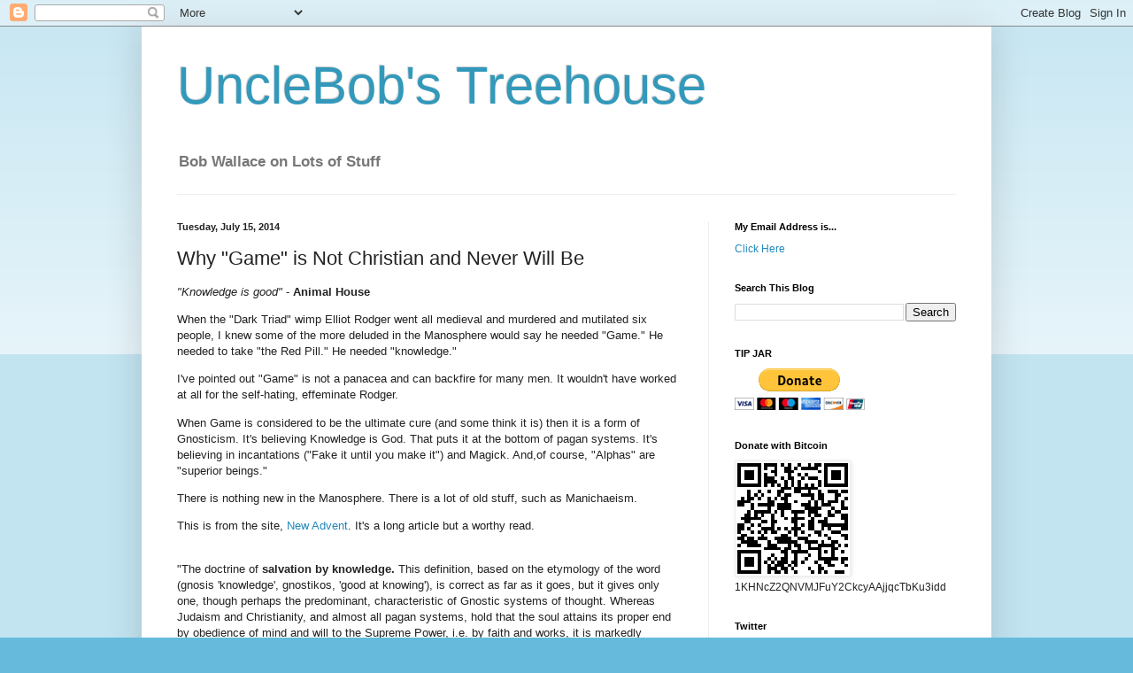

--- FILE ---
content_type: text/html; charset=UTF-8
request_url: https://uncabob.blogspot.com/2014/07/why-game-is-not-christian-and-never.html
body_size: 20958
content:
<!DOCTYPE html>
<html class='v2' dir='ltr' lang='en'>
<head>
<link href='https://www.blogger.com/static/v1/widgets/4128112664-css_bundle_v2.css' rel='stylesheet' type='text/css'/>
<meta content='width=1100' name='viewport'/>
<meta content='text/html; charset=UTF-8' http-equiv='Content-Type'/>
<meta content='blogger' name='generator'/>
<link href='https://uncabob.blogspot.com/favicon.ico' rel='icon' type='image/x-icon'/>
<link href='http://uncabob.blogspot.com/2014/07/why-game-is-not-christian-and-never.html' rel='canonical'/>
<link rel="alternate" type="application/atom+xml" title="UncleBob&#39;s Treehouse - Atom" href="https://uncabob.blogspot.com/feeds/posts/default" />
<link rel="alternate" type="application/rss+xml" title="UncleBob&#39;s Treehouse - RSS" href="https://uncabob.blogspot.com/feeds/posts/default?alt=rss" />
<link rel="service.post" type="application/atom+xml" title="UncleBob&#39;s Treehouse - Atom" href="https://www.blogger.com/feeds/8497093028548856666/posts/default" />

<link rel="alternate" type="application/atom+xml" title="UncleBob&#39;s Treehouse - Atom" href="https://uncabob.blogspot.com/feeds/5856270007097295730/comments/default" />
<!--Can't find substitution for tag [blog.ieCssRetrofitLinks]-->
<meta content='http://uncabob.blogspot.com/2014/07/why-game-is-not-christian-and-never.html' property='og:url'/>
<meta content='Why &quot;Game&quot; is Not Christian and Never Will Be' property='og:title'/>
<meta content='&quot;Knowledge is good&quot;  - Animal House   When the &quot;Dark Triad&quot; wimp Elliot Rodger went all medieval and murdered and mutilated six people, I kn...' property='og:description'/>
<title>UncleBob's Treehouse: Why "Game" is Not Christian and Never Will Be</title>
<style id='page-skin-1' type='text/css'><!--
/*
-----------------------------------------------
Blogger Template Style
Name:     Simple
Designer: Blogger
URL:      www.blogger.com
----------------------------------------------- */
/* Content
----------------------------------------------- */
body {
font: normal normal 12px Arial, Tahoma, Helvetica, FreeSans, sans-serif;
color: #222222;
background: #66bbdd none repeat scroll top left;
padding: 0 40px 40px 40px;
}
html body .region-inner {
min-width: 0;
max-width: 100%;
width: auto;
}
h2 {
font-size: 22px;
}
a:link {
text-decoration:none;
color: #2288bb;
}
a:visited {
text-decoration:none;
color: #888888;
}
a:hover {
text-decoration:underline;
color: #33aaff;
}
.body-fauxcolumn-outer .fauxcolumn-inner {
background: transparent url(https://resources.blogblog.com/blogblog/data/1kt/simple/body_gradient_tile_light.png) repeat scroll top left;
_background-image: none;
}
.body-fauxcolumn-outer .cap-top {
position: absolute;
z-index: 1;
height: 400px;
width: 100%;
}
.body-fauxcolumn-outer .cap-top .cap-left {
width: 100%;
background: transparent url(https://resources.blogblog.com/blogblog/data/1kt/simple/gradients_light.png) repeat-x scroll top left;
_background-image: none;
}
.content-outer {
-moz-box-shadow: 0 0 40px rgba(0, 0, 0, .15);
-webkit-box-shadow: 0 0 5px rgba(0, 0, 0, .15);
-goog-ms-box-shadow: 0 0 10px #333333;
box-shadow: 0 0 40px rgba(0, 0, 0, .15);
margin-bottom: 1px;
}
.content-inner {
padding: 10px 10px;
}
.content-inner {
background-color: #ffffff;
}
/* Header
----------------------------------------------- */
.header-outer {
background: transparent none repeat-x scroll 0 -400px;
_background-image: none;
}
.Header h1 {
font: normal normal 60px Arial, Tahoma, Helvetica, FreeSans, sans-serif;
color: #3399bb;
text-shadow: -1px -1px 1px rgba(0, 0, 0, .2);
}
.Header h1 a {
color: #3399bb;
}
.Header .description {
font-size: 140%;
color: #777777;
}
.header-inner .Header .titlewrapper {
padding: 22px 30px;
}
.header-inner .Header .descriptionwrapper {
padding: 0 30px;
}
/* Tabs
----------------------------------------------- */
.tabs-inner .section:first-child {
border-top: 1px solid #eeeeee;
}
.tabs-inner .section:first-child ul {
margin-top: -1px;
border-top: 1px solid #eeeeee;
border-left: 0 solid #eeeeee;
border-right: 0 solid #eeeeee;
}
.tabs-inner .widget ul {
background: #f5f5f5 url(https://resources.blogblog.com/blogblog/data/1kt/simple/gradients_light.png) repeat-x scroll 0 -800px;
_background-image: none;
border-bottom: 1px solid #eeeeee;
margin-top: 0;
margin-left: -30px;
margin-right: -30px;
}
.tabs-inner .widget li a {
display: inline-block;
padding: .6em 1em;
font: normal normal 14px Arial, Tahoma, Helvetica, FreeSans, sans-serif;
color: #999999;
border-left: 1px solid #ffffff;
border-right: 1px solid #eeeeee;
}
.tabs-inner .widget li:first-child a {
border-left: none;
}
.tabs-inner .widget li.selected a, .tabs-inner .widget li a:hover {
color: #000000;
background-color: #eeeeee;
text-decoration: none;
}
/* Columns
----------------------------------------------- */
.main-outer {
border-top: 0 solid #eeeeee;
}
.fauxcolumn-left-outer .fauxcolumn-inner {
border-right: 1px solid #eeeeee;
}
.fauxcolumn-right-outer .fauxcolumn-inner {
border-left: 1px solid #eeeeee;
}
/* Headings
----------------------------------------------- */
div.widget > h2,
div.widget h2.title {
margin: 0 0 1em 0;
font: normal bold 11px Arial, Tahoma, Helvetica, FreeSans, sans-serif;
color: #000000;
}
/* Widgets
----------------------------------------------- */
.widget .zippy {
color: #999999;
text-shadow: 2px 2px 1px rgba(0, 0, 0, .1);
}
.widget .popular-posts ul {
list-style: none;
}
/* Posts
----------------------------------------------- */
h2.date-header {
font: normal bold 11px Arial, Tahoma, Helvetica, FreeSans, sans-serif;
}
.date-header span {
background-color: transparent;
color: #222222;
padding: inherit;
letter-spacing: inherit;
margin: inherit;
}
.main-inner {
padding-top: 30px;
padding-bottom: 30px;
}
.main-inner .column-center-inner {
padding: 0 15px;
}
.main-inner .column-center-inner .section {
margin: 0 15px;
}
.post {
margin: 0 0 25px 0;
}
h3.post-title, .comments h4 {
font: normal normal 22px Arial, Tahoma, Helvetica, FreeSans, sans-serif;
margin: .75em 0 0;
}
.post-body {
font-size: 110%;
line-height: 1.4;
position: relative;
}
.post-body img, .post-body .tr-caption-container, .Profile img, .Image img,
.BlogList .item-thumbnail img {
padding: 2px;
background: #ffffff;
border: 1px solid #eeeeee;
-moz-box-shadow: 1px 1px 5px rgba(0, 0, 0, .1);
-webkit-box-shadow: 1px 1px 5px rgba(0, 0, 0, .1);
box-shadow: 1px 1px 5px rgba(0, 0, 0, .1);
}
.post-body img, .post-body .tr-caption-container {
padding: 5px;
}
.post-body .tr-caption-container {
color: #222222;
}
.post-body .tr-caption-container img {
padding: 0;
background: transparent;
border: none;
-moz-box-shadow: 0 0 0 rgba(0, 0, 0, .1);
-webkit-box-shadow: 0 0 0 rgba(0, 0, 0, .1);
box-shadow: 0 0 0 rgba(0, 0, 0, .1);
}
.post-header {
margin: 0 0 1.5em;
line-height: 1.6;
font-size: 90%;
}
.post-footer {
margin: 20px -2px 0;
padding: 5px 10px;
color: #666666;
background-color: #f9f9f9;
border-bottom: 1px solid #eeeeee;
line-height: 1.6;
font-size: 90%;
}
#comments .comment-author {
padding-top: 1.5em;
border-top: 1px solid #eeeeee;
background-position: 0 1.5em;
}
#comments .comment-author:first-child {
padding-top: 0;
border-top: none;
}
.avatar-image-container {
margin: .2em 0 0;
}
#comments .avatar-image-container img {
border: 1px solid #eeeeee;
}
/* Comments
----------------------------------------------- */
.comments .comments-content .icon.blog-author {
background-repeat: no-repeat;
background-image: url([data-uri]);
}
.comments .comments-content .loadmore a {
border-top: 1px solid #999999;
border-bottom: 1px solid #999999;
}
.comments .comment-thread.inline-thread {
background-color: #f9f9f9;
}
.comments .continue {
border-top: 2px solid #999999;
}
/* Accents
---------------------------------------------- */
.section-columns td.columns-cell {
border-left: 1px solid #eeeeee;
}
.blog-pager {
background: transparent none no-repeat scroll top center;
}
.blog-pager-older-link, .home-link,
.blog-pager-newer-link {
background-color: #ffffff;
padding: 5px;
}
.footer-outer {
border-top: 0 dashed #bbbbbb;
}
/* Mobile
----------------------------------------------- */
body.mobile  {
background-size: auto;
}
.mobile .body-fauxcolumn-outer {
background: transparent none repeat scroll top left;
}
.mobile .body-fauxcolumn-outer .cap-top {
background-size: 100% auto;
}
.mobile .content-outer {
-webkit-box-shadow: 0 0 3px rgba(0, 0, 0, .15);
box-shadow: 0 0 3px rgba(0, 0, 0, .15);
}
.mobile .tabs-inner .widget ul {
margin-left: 0;
margin-right: 0;
}
.mobile .post {
margin: 0;
}
.mobile .main-inner .column-center-inner .section {
margin: 0;
}
.mobile .date-header span {
padding: 0.1em 10px;
margin: 0 -10px;
}
.mobile h3.post-title {
margin: 0;
}
.mobile .blog-pager {
background: transparent none no-repeat scroll top center;
}
.mobile .footer-outer {
border-top: none;
}
.mobile .main-inner, .mobile .footer-inner {
background-color: #ffffff;
}
.mobile-index-contents {
color: #222222;
}
.mobile-link-button {
background-color: #2288bb;
}
.mobile-link-button a:link, .mobile-link-button a:visited {
color: #ffffff;
}
.mobile .tabs-inner .section:first-child {
border-top: none;
}
.mobile .tabs-inner .PageList .widget-content {
background-color: #eeeeee;
color: #000000;
border-top: 1px solid #eeeeee;
border-bottom: 1px solid #eeeeee;
}
.mobile .tabs-inner .PageList .widget-content .pagelist-arrow {
border-left: 1px solid #eeeeee;
}

--></style>
<style id='template-skin-1' type='text/css'><!--
body {
min-width: 960px;
}
.content-outer, .content-fauxcolumn-outer, .region-inner {
min-width: 960px;
max-width: 960px;
_width: 960px;
}
.main-inner .columns {
padding-left: 0;
padding-right: 310px;
}
.main-inner .fauxcolumn-center-outer {
left: 0;
right: 310px;
/* IE6 does not respect left and right together */
_width: expression(this.parentNode.offsetWidth -
parseInt("0") -
parseInt("310px") + 'px');
}
.main-inner .fauxcolumn-left-outer {
width: 0;
}
.main-inner .fauxcolumn-right-outer {
width: 310px;
}
.main-inner .column-left-outer {
width: 0;
right: 100%;
margin-left: -0;
}
.main-inner .column-right-outer {
width: 310px;
margin-right: -310px;
}
#layout {
min-width: 0;
}
#layout .content-outer {
min-width: 0;
width: 800px;
}
#layout .region-inner {
min-width: 0;
width: auto;
}
body#layout div.add_widget {
padding: 8px;
}
body#layout div.add_widget a {
margin-left: 32px;
}
--></style>
<link href='https://www.blogger.com/dyn-css/authorization.css?targetBlogID=8497093028548856666&amp;zx=d8c1364c-c2e5-4d55-952c-06a9fe744852' media='none' onload='if(media!=&#39;all&#39;)media=&#39;all&#39;' rel='stylesheet'/><noscript><link href='https://www.blogger.com/dyn-css/authorization.css?targetBlogID=8497093028548856666&amp;zx=d8c1364c-c2e5-4d55-952c-06a9fe744852' rel='stylesheet'/></noscript>
<meta name='google-adsense-platform-account' content='ca-host-pub-1556223355139109'/>
<meta name='google-adsense-platform-domain' content='blogspot.com'/>

<!-- data-ad-client=ca-pub-2703017958662817 -->

</head>
<body class='loading variant-pale'>
<div class='navbar section' id='navbar' name='Navbar'><div class='widget Navbar' data-version='1' id='Navbar1'><script type="text/javascript">
    function setAttributeOnload(object, attribute, val) {
      if(window.addEventListener) {
        window.addEventListener('load',
          function(){ object[attribute] = val; }, false);
      } else {
        window.attachEvent('onload', function(){ object[attribute] = val; });
      }
    }
  </script>
<div id="navbar-iframe-container"></div>
<script type="text/javascript" src="https://apis.google.com/js/platform.js"></script>
<script type="text/javascript">
      gapi.load("gapi.iframes:gapi.iframes.style.bubble", function() {
        if (gapi.iframes && gapi.iframes.getContext) {
          gapi.iframes.getContext().openChild({
              url: 'https://www.blogger.com/navbar/8497093028548856666?po\x3d5856270007097295730\x26origin\x3dhttps://uncabob.blogspot.com',
              where: document.getElementById("navbar-iframe-container"),
              id: "navbar-iframe"
          });
        }
      });
    </script><script type="text/javascript">
(function() {
var script = document.createElement('script');
script.type = 'text/javascript';
script.src = '//pagead2.googlesyndication.com/pagead/js/google_top_exp.js';
var head = document.getElementsByTagName('head')[0];
if (head) {
head.appendChild(script);
}})();
</script>
</div></div>
<div class='body-fauxcolumns'>
<div class='fauxcolumn-outer body-fauxcolumn-outer'>
<div class='cap-top'>
<div class='cap-left'></div>
<div class='cap-right'></div>
</div>
<div class='fauxborder-left'>
<div class='fauxborder-right'></div>
<div class='fauxcolumn-inner'>
</div>
</div>
<div class='cap-bottom'>
<div class='cap-left'></div>
<div class='cap-right'></div>
</div>
</div>
</div>
<div class='content'>
<div class='content-fauxcolumns'>
<div class='fauxcolumn-outer content-fauxcolumn-outer'>
<div class='cap-top'>
<div class='cap-left'></div>
<div class='cap-right'></div>
</div>
<div class='fauxborder-left'>
<div class='fauxborder-right'></div>
<div class='fauxcolumn-inner'>
</div>
</div>
<div class='cap-bottom'>
<div class='cap-left'></div>
<div class='cap-right'></div>
</div>
</div>
</div>
<div class='content-outer'>
<div class='content-cap-top cap-top'>
<div class='cap-left'></div>
<div class='cap-right'></div>
</div>
<div class='fauxborder-left content-fauxborder-left'>
<div class='fauxborder-right content-fauxborder-right'></div>
<div class='content-inner'>
<header>
<div class='header-outer'>
<div class='header-cap-top cap-top'>
<div class='cap-left'></div>
<div class='cap-right'></div>
</div>
<div class='fauxborder-left header-fauxborder-left'>
<div class='fauxborder-right header-fauxborder-right'></div>
<div class='region-inner header-inner'>
<div class='header section' id='header' name='Header'><div class='widget Header' data-version='1' id='Header1'>
<div id='header-inner'>
<div class='titlewrapper'>
<h1 class='title'>
<a href='https://uncabob.blogspot.com/'>
UncleBob's Treehouse
</a>
</h1>
</div>
<div class='descriptionwrapper'>
<p class='description'><span><strong>Bob Wallace on Lots of Stuff</strong>
</span></p>
</div>
</div>
</div></div>
</div>
</div>
<div class='header-cap-bottom cap-bottom'>
<div class='cap-left'></div>
<div class='cap-right'></div>
</div>
</div>
</header>
<div class='tabs-outer'>
<div class='tabs-cap-top cap-top'>
<div class='cap-left'></div>
<div class='cap-right'></div>
</div>
<div class='fauxborder-left tabs-fauxborder-left'>
<div class='fauxborder-right tabs-fauxborder-right'></div>
<div class='region-inner tabs-inner'>
<div class='tabs no-items section' id='crosscol' name='Cross-Column'></div>
<div class='tabs no-items section' id='crosscol-overflow' name='Cross-Column 2'></div>
</div>
</div>
<div class='tabs-cap-bottom cap-bottom'>
<div class='cap-left'></div>
<div class='cap-right'></div>
</div>
</div>
<div class='main-outer'>
<div class='main-cap-top cap-top'>
<div class='cap-left'></div>
<div class='cap-right'></div>
</div>
<div class='fauxborder-left main-fauxborder-left'>
<div class='fauxborder-right main-fauxborder-right'></div>
<div class='region-inner main-inner'>
<div class='columns fauxcolumns'>
<div class='fauxcolumn-outer fauxcolumn-center-outer'>
<div class='cap-top'>
<div class='cap-left'></div>
<div class='cap-right'></div>
</div>
<div class='fauxborder-left'>
<div class='fauxborder-right'></div>
<div class='fauxcolumn-inner'>
</div>
</div>
<div class='cap-bottom'>
<div class='cap-left'></div>
<div class='cap-right'></div>
</div>
</div>
<div class='fauxcolumn-outer fauxcolumn-left-outer'>
<div class='cap-top'>
<div class='cap-left'></div>
<div class='cap-right'></div>
</div>
<div class='fauxborder-left'>
<div class='fauxborder-right'></div>
<div class='fauxcolumn-inner'>
</div>
</div>
<div class='cap-bottom'>
<div class='cap-left'></div>
<div class='cap-right'></div>
</div>
</div>
<div class='fauxcolumn-outer fauxcolumn-right-outer'>
<div class='cap-top'>
<div class='cap-left'></div>
<div class='cap-right'></div>
</div>
<div class='fauxborder-left'>
<div class='fauxborder-right'></div>
<div class='fauxcolumn-inner'>
</div>
</div>
<div class='cap-bottom'>
<div class='cap-left'></div>
<div class='cap-right'></div>
</div>
</div>
<!-- corrects IE6 width calculation -->
<div class='columns-inner'>
<div class='column-center-outer'>
<div class='column-center-inner'>
<div class='main section' id='main' name='Main'><div class='widget Blog' data-version='1' id='Blog1'>
<div class='blog-posts hfeed'>

          <div class="date-outer">
        
<h2 class='date-header'><span>Tuesday, July 15, 2014</span></h2>

          <div class="date-posts">
        
<div class='post-outer'>
<div class='post hentry' itemprop='blogPost' itemscope='itemscope' itemtype='http://schema.org/BlogPosting'>
<meta content='8497093028548856666' itemprop='blogId'/>
<meta content='5856270007097295730' itemprop='postId'/>
<a name='5856270007097295730'></a>
<h3 class='post-title entry-title' itemprop='name'>
Why "Game" is Not Christian and Never Will Be
</h3>
<div class='post-header'>
<div class='post-header-line-1'></div>
</div>
<div class='post-body entry-content' id='post-body-5856270007097295730' itemprop='description articleBody'>
<i>"Knowledge is good"</i> - <b>Animal House</b>
<p>
When the "Dark Triad" wimp Elliot Rodger went all medieval and murdered and mutilated six people, I knew some of the more deluded in the Manosphere would say he needed "Game." He needed to take "the Red Pill." He needed "knowledge."
<p>
I've pointed out "Game" is not a panacea and can backfire for many men. It wouldn't have worked at all for the self-hating, effeminate Rodger.
<p>
When Game is considered to be the ultimate cure (and some think it is) then it is a form of Gnosticism. It's believing Knowledge is God. That puts it at the bottom of pagan systems. It's believing in incantations ("Fake it until you make it") and Magick. And,of course, "Alphas" are "superior beings."
<p>
There is nothing new in the Manosphere. There is a lot of old stuff, such as Manichaeism.
<p>
This is from the site, <a href="http://www.newadvent.org/cathen/06592a.htm">New Advent</a>. It's a long article but a worthy read.
<p>
<br>
"The doctrine of <b>salvation by knowledge.</b> This definition, based on the etymology of the word (gnosis 'knowledge', gnostikos, 'good at knowing'), is correct as far as it goes, but it gives only one, though perhaps the predominant, characteristic of Gnostic systems of thought. Whereas Judaism and Christianity, and almost all pagan systems, hold that the soul attains its proper end by obedience of mind and will to the Supreme Power, i.e. by faith and works, it is markedly peculiar to Gnosticism that it places the salvation of the soul merely in the possession of a quasi-intuitive knowledge of the mysteries of the universe and of magic formulae indicative of that knowledge. Gnostics were 'people who knew', and their knowledge at once constituted them a superior class of beings, whose present and future status was essentially different from that of those who, for whatever reason, did not know. A more complete and historical definition of Gnosticism would be:
<p>
"A collective name for a large number of greatly-varying and pantheistic-idealistic sects, which flourished from some time before the Christian Era down to the fifth century, and which, while borrowing the phraseology and some of the tenets of the chief religions of the day, and especially of Christianity, held matter to be a deterioration of spirit, and the whole universe a depravation of the Deity, and taught the ultimate end of all being to be the overcoming of the grossness of matter and the return to the Parent-Spirit, which return they held to be inaugurated and facilitated by the appearance of some God-sent Saviour.
<p>
"However unsatisfactory this definition may be, the obscurity, multiplicity, and wild confusion of Gnostic systems will hardly allow of another. Many scholars, moreover, would hold that every attempt to give a generic description of Gnostic sects is labour lost.
<p>
<b>Origin</b>
<p>
"The beginnings of Gnosticism have long been a matter of controversy and are still largely a subject of research. The more these origins are studied, the farther they seem to recede in the past.
<p>
"Whereas formerly Gnosticism was considered mostly a corruption of Christianity, it now seems clear that the first traces of Gnostic systems can be discerned some centuries before the Christian Era. Its Eastern origin was already maintained by Gieseler and Neander; F. Ch. Bauer (1831) and Lassen (1858) sought to prove its relation to the religions of India; Lipsius (1860) pointed to Syria and Phoenicia as its home, and Hilgenfeld (1884) thought it was connected with later Mazdeism. Joel (1880), Weingarten (1881), Koffmane (1881), Anrich (1894), and Wobbermin (1896) sought to account for the rise of Gnosticism by the influence of Greek Platonic philosophy and the Greek mysteries, while Harnack described it as 'acute Hellenization of Christianity'.
<p>
"For the past twenty-five years, however, the trend of scholarship has steadily moved towards proving the pre-Christian Oriental origins of Gnosticism. At the Fifth Congress of Orientalists (Berlin, 1882) Kessler brought out the connection between Gnosis and the Babylonian religion. By this latter name, however, he meant not the original religion of Babylonia, but the syncretistic religion which arose after the conquest of Cyrus. The same idea is brought out in his 'Mani' seven years later. In the same year F.W. Brandt published his 'Mandiäische Religion'. This Mandaean religion is so unmistakably a form of Gnosticism that it seems beyond doubt that Gnosticism existed independent of, and anterior to, Christianity.
<p>
"In more recent years (1897) Wilhelm Anz pointed out the close similarity between Babylonian astrology and the Gnostic theories of the Hebdomad and Ogdoad. Though in many instances speculations on the Babylonian Astrallehre have gone beyond all sober scholarship, yet in this particular instance the inferences made by Anz seem sound and reliable. Researches in the same direction were continued and instituted on a wider scale by W. Bousset, in 1907, and led to carefully ascertained results. In 1898 the attempt was made by M. Friedländer to trace Gnosticism in pre-Christian Judaism. His opinion that the Rabbinic term Minnim designated not Christians, as was commonly believed, but Antinomian Gnostics, has not found universal acceptance. In fact, E. Schürer brought sufficient proof to show that Minnim is the exact Armaean dialectic equivalent for ethne. Nevertheless Friedländer's essay retains its value in tracing strong antinomian tendencies with Gnostic colouring on Jewish soil.
<p>
"Not a few scholars have laboured to find the source of Gnostic theories on Hellenistic and, specifically, Alexandrian soil. In 1880 Joel sought to prove that the germ of all Gnostic theories was to be found in Plato. Though this may be dismissed as an exaggeration, some Greek influence on the birth, but especially on the growth, of Gnosticism cannot be denied. In Trismegistic literature, as pointed out by Reitzenstein (Poimandres, 1904), we find much that is strangely akin to Gnosticism. Its Egyptian origin was defended by E. Amélineau, in 1887, and illustrated by A. Dietrich, in 1891 (Abraxas Studien) and 1903 (Mithrasliturgie). The relation of Plotinus's philosophy to Gnosticism was brought out by C. Schmidt in 1901. That Alexandrian thought had some share at least in the development of Christian Gnosticism is clear from the fact that the bulk of Gnostic literature which we possess comes to us from Egyptian (Coptic) sources. That this share was not a predominant one is, however, acknowledged by O. Gruppe in his 'Griechische Mythologie und Religionsgeschichte' (1902). It is true that the Greek mysteries, as G. Anrich pointed out in 1894, had much in common with esoteric Gnosticism; but there remains the further question, in how far these Greek mysteries, as they are known to us, were the genuine product of Greek thought, and not much rather due to the overpowering influence of Orientalism.
<p>
"Although the origins of Gnosticism are still largely enveloped in obscurity, so much light has been shed on the problem by the combined labours of many scholars that it is possible to give the following tentative solution: Although Gnosticism may at first sight appear a mere thoughtless syncretism of well nigh all religious systems in antiquity, it has in reality one deep root-principle, which assimilated in every soil what is needed for its life and growth; this principle is philosophical and religious pessimism.
<p>
"The Gnostics, it is true, borrowed their terminology almost entirely from existing religions, but they only used it to illustrate their great idea of the essential evil of this present existence and the duty to escape it by the help of <b>magic spells and a superhuman Saviour</b>. Whatever they borrowed, this pessimism they did not borrow &#8212; not from Greek thought, which was a joyous acknowledgment of and homage to the beautiful and noble in this world, with a studied disregard of the element of sorrow; not from Egyptian thought, which did not allow its elaborate speculations on retribution and judgment in the netherworld to cast a gloom on this present existence, but considered the universe created or evolved under the presiding wisdom of Thoth; not from Iranian thought, which held to the absolute supremacy of Ahura Mazda and only allowed Ahriman a subordinate share in the creation, or rather counter-creation, of the world; not from Indian Brahminic thought, which was Pantheism pure and simple, or God dwelling in, nay identified with, the universe, rather than the Universe existing as the contradictory of God; not, lastly, from Semitic thought, for Semitic religions were strangely reticent as to the fate of the soul after death, and saw all practical wisdom in the worship of Baal, or Marduk, or Assur, or Hadad, that they might live long on this earth.
<p>
This utter pessimism, bemoaning the existence of the whole universe as a corruption and a calamity, with a feverish craving to be freed from the body of this death and a mad hope that, if we only knew, we could by some mystic words undo the cursed spell of this existence &#8212; this is the foundation of all Gnostic thought. It has the same parent-soil as Buddhism; but Buddhism is ethical, it endeavours to obtain its end by the extinction of all desire; <b>Gnosticism is pseudo-intellectual, and trusts exclusively to magical knowledge.</b> Moreover, Gnosticism, placed in other historical surroundings, developed from the first on other lines than Buddhism."
<p>
Read the rest <a href="http://www.newadvent.org/cathen/06592a.htm">HERE</a>.
<p>
<i>"The second great component of Gnostic thought is magic, properly so called, i.e. the power ex opere operato of weird names, sounds, gestures, and actions, as also the mixture of elements to produce effects totally disproportionate to the cause."</i>
<p>
<iframe allowTransparency='true' frameborder='0' scrolling='no' src='http://www.facebook.com/plugins/like.php?href=http://uncabob.blogspot.com/2014/07/why-game-is-not-christian-and-never.html&send=false&layout=button_count&show_faces=false&width=90&action=like&font=arial&colorscheme=light&height=21' style='border:none; overflow:hidden; width:90px; height:21px;'></iframe>
<div style='clear: both;'></div>
</div>
<div class='post-footer'>
<div class='post-footer-line post-footer-line-1'><span class='post-timestamp'>
at
<meta content='http://uncabob.blogspot.com/2014/07/why-game-is-not-christian-and-never.html' itemprop='url'/>
<a class='timestamp-link' href='https://uncabob.blogspot.com/2014/07/why-game-is-not-christian-and-never.html' rel='bookmark' title='permanent link'><abbr class='published' itemprop='datePublished' title='2014-07-15T08:14:00-04:00'>Tuesday, July 15, 2014</abbr></a>
</span>
<span class='post-comment-link'>
</span>
<span class='post-icons'>
<span class='item-action'>
<a href='https://www.blogger.com/email-post/8497093028548856666/5856270007097295730' title='Email Post'>
<img alt="" class="icon-action" height="13" src="//img1.blogblog.com/img/icon18_email.gif" width="18">
</a>
</span>
<span class='item-control blog-admin pid-1036817674'>
<a href='https://www.blogger.com/post-edit.g?blogID=8497093028548856666&postID=5856270007097295730&from=pencil' title='Edit Post'>
<img alt='' class='icon-action' height='18' src='https://resources.blogblog.com/img/icon18_edit_allbkg.gif' width='18'/>
</a>
</span>
</span>
<span class='post-backlinks post-comment-link'>
</span>
</div>
<div class='post-footer-line post-footer-line-2'><span class='post-labels'>
</span>
</div>
<div class='post-footer-line post-footer-line-3'><span class='post-location'>
</span>
</div>
</div>
</div>
<div class='comments' id='comments'>
<a name='comments'></a>
<h4>1 comment:</h4>
<div id='Blog1_comments-block-wrapper'>
<dl class='avatar-comment-indent' id='comments-block'>
<dt class='comment-author ' id='c2338465064323259023'>
<a name='c2338465064323259023'></a>
<div class="avatar-image-container avatar-stock"><span dir="ltr"><img src="//resources.blogblog.com/img/blank.gif" width="35" height="35" alt="" title="rkshanny">

</span></div>
rkshanny
said...
</dt>
<dd class='comment-body' id='Blog1_cmt-2338465064323259023'>
<p>
Animal House . . . a true . . . uh . . . classic!!  Love it!
</p>
</dd>
<dd class='comment-footer'>
<span class='comment-timestamp'>
<a href='https://uncabob.blogspot.com/2014/07/why-game-is-not-christian-and-never.html?showComment=1405434176012#c2338465064323259023' title='comment permalink'>
July 15, 2014 at 10:22&#8239;AM
</a>
<span class='item-control blog-admin pid-980870012'>
<a class='comment-delete' href='https://www.blogger.com/comment/delete/8497093028548856666/2338465064323259023' title='Delete Comment'>
<img src='https://resources.blogblog.com/img/icon_delete13.gif'/>
</a>
</span>
</span>
</dd>
</dl>
</div>
<p class='comment-footer'>
<a href='https://www.blogger.com/comment/fullpage/post/8497093028548856666/5856270007097295730' onclick=''>Post a Comment</a>
</p>
</div>
</div>

        </div></div>
      
</div>
<div class='blog-pager' id='blog-pager'>
<span id='blog-pager-newer-link'>
<a class='blog-pager-newer-link' href='https://uncabob.blogspot.com/2014/07/no-phone-no-lights-no-motor-car-not.html' id='Blog1_blog-pager-newer-link' title='Newer Post'>Newer Post</a>
</span>
<span id='blog-pager-older-link'>
<a class='blog-pager-older-link' href='https://uncabob.blogspot.com/2014/07/on-being-popular-and-unpopular-at-same.html' id='Blog1_blog-pager-older-link' title='Older Post'>Older Post</a>
</span>
<a class='home-link' href='https://uncabob.blogspot.com/'>Home</a>
</div>
<div class='clear'></div>
<div class='post-feeds'>
<div class='feed-links'>
Subscribe to:
<a class='feed-link' href='https://uncabob.blogspot.com/feeds/5856270007097295730/comments/default' target='_blank' type='application/atom+xml'>Post Comments (Atom)</a>
</div>
</div>
</div></div>
</div>
</div>
<div class='column-left-outer'>
<div class='column-left-inner'>
<aside>
</aside>
</div>
</div>
<div class='column-right-outer'>
<div class='column-right-inner'>
<aside>
<div class='sidebar section' id='sidebar-right-1'><div class='widget Text' data-version='1' id='Text1'>
<h2 class='title'>My Email Address is...</h2>
<div class='widget-content'>
<a href="mailto:ProfessorBigBrains@gmail.com">Click Here</a>
</div>
<div class='clear'></div>
</div><div class='widget BlogSearch' data-version='1' id='BlogSearch1'>
<h2 class='title'>Search This Blog</h2>
<div class='widget-content'>
<div id='BlogSearch1_form'>
<form action='https://uncabob.blogspot.com/search' class='gsc-search-box' target='_top'>
<table cellpadding='0' cellspacing='0' class='gsc-search-box'>
<tbody>
<tr>
<td class='gsc-input'>
<input autocomplete='off' class='gsc-input' name='q' size='10' title='search' type='text' value=''/>
</td>
<td class='gsc-search-button'>
<input class='gsc-search-button' title='search' type='submit' value='Search'/>
</td>
</tr>
</tbody>
</table>
</form>
</div>
</div>
<div class='clear'></div>
</div><div class='widget HTML' data-version='1' id='HTML2'>
<h2 class='title'>TIP JAR</h2>
<div class='widget-content'>
<form action="https://www.paypal.com/cgi-bin/webscr" method="post">
<input type="hidden" name="cmd" value="_s-xclick" />
<input type="hidden" name="hosted_button_id" value="BEYGE77NSR8DL" />
<input type="image" src="https://www.paypal.com/en_US/i/btn/btn_donateCC_LG.gif" border="0" name="submit" alt="PayPal - The safer, easier way to pay online!" />
<img alt="" border="0" src="https://www.paypal.com/en_US/i/scr/pixel.gif" width="1" height="1" />
</form>
</div>
<div class='clear'></div>
</div><div class='widget Image' data-version='1' id='Image1'>
<h2>Donate with Bitcoin</h2>
<div class='widget-content'>
<img alt='Donate with Bitcoin' height='125' id='Image1_img' src='https://blogger.googleusercontent.com/img/b/R29vZ2xl/AVvXsEj4CUxmXeza1hBEkLF0HQwPptRF9X05gKFPtQgasaziEhtaK1KgxzdVR6uzSDdjfXKM6etzustnOcKSMhbLYmtr6P5cFSMXmTMRKdlXOSSSNkLrIO4M2tw1acOzbADar21wmy9GUoXRUoU/s1600/bitcoin.png' width='125'/>
<br/>
<span class='caption'>1KHNcZ2QNVMJFuY2CkcyAAjjqcTbKu3idd</span>
</div>
<div class='clear'></div>
</div><div class='widget HTML' data-version='1' id='HTML4'>
<h2 class='title'>Twitter</h2>
<div class='widget-content'>
<a href="https://twitter.com/BobWallace" class="twitter-follow-button" data-show-count="false">Follow @BobWallace</a>
<script>!function(d,s,id){var js,fjs=d.getElementsByTagName(s)[0],p=/^http:/.test(d.location)?'http':'https';if(!d.getElementById(id)){js=d.createElement(s);js.id=id;js.src=p+'://platform.twitter.com/widgets.js';fjs.parentNode.insertBefore(js,fjs);}}(document, 'script', 'twitter-wjs');</script>
</div>
<div class='clear'></div>
</div><div class='widget HTML' data-version='1' id='HTML3'>
<h2 class='title'>RSS Feed</h2>
<div class='widget-content'>
<p><a href="http://feeds.feedburner.com/blogspot/PqlQnI" rel="alternate" type="application/rss+xml"><img src="//feedburner.google.com/fb/images/pub/feed-icon32x32.png" alt="" style="vertical-align:middle;border:0"/></a>&nbsp;<a href="http://feeds.feedburner.com/blogspot/PqlQnI" rel="alternate" type="application/rss+xml">Subscribe in a reader</a></p>
</div>
<div class='clear'></div>
</div><div class='widget PopularPosts' data-version='1' id='PopularPosts1'>
<h2>Popular Posts</h2>
<div class='widget-content popular-posts'>
<ul>
<li>
<div class='item-content'>
<div class='item-title'><a href='https://uncabob.blogspot.com/2017/03/rude-employees-and-ban-customer.html'>Rude Employees and Bad Customer Services Put Business Out of Business</a></div>
<div class='item-snippet'>I visited a  Sears in college for the first time when I was 20. I was not impressed by the rude employees and poor customer service. &quot;G...</div>
</div>
<div style='clear: both;'></div>
</li>
<li>
<div class='item-content'>
<div class='item-title'><a href='https://uncabob.blogspot.com/2011/01/how-to-seduce-intj.html'>How to Seduce an INTJ</a></div>
<div class='item-snippet'>   I don&#8217;t mean physically. I mean emotionally.   I am an INTJ &#8211; Introverted, Intuitive, Thinking, Judging.  Hannibal Lector is also an INTJ...</div>
</div>
<div style='clear: both;'></div>
</li>
<li>
<div class='item-content'>
<div class='item-title'><a href='https://uncabob.blogspot.com/2009/04/kids-and-add.html'>Kids and ADD</a></div>
<div class='item-snippet'>When I was growing up, we didn&#39;t have any hyperactive kids.  We certainly didn&#39;t have anyone on Ritalin.  We&#39;d never heard of th...</div>
</div>
<div style='clear: both;'></div>
</li>
<li>
<div class='item-content'>
<div class='item-thumbnail'>
<a href='https://uncabob.blogspot.com/2014/09/on-not-approaching-women-at-all.html' target='_blank'>
<img alt='' border='0' src='https://lh3.googleusercontent.com/blogger_img_proxy/AEn0k_vKwt6bUdboJ2wJW1C4bNXBsqD6IcRoUq2n1G_LCHot352brq0RRFLxkSMiOEjdYAxJPNy2EMdUBjbZT6bSUFpCs1kOHqidzjtBv_OL74wMrxAI=w72-h72-n-k-no-nu'/>
</a>
</div>
<div class='item-title'><a href='https://uncabob.blogspot.com/2014/09/on-not-approaching-women-at-all.html'>On Not Approaching Women At All</a></div>
<div class='item-snippet'>&quot;Chivalry is dead, and women killed it.&quot;  - Dave Chappele    I sometimes wonder how many women are capable of abstract thought (if...</div>
</div>
<div style='clear: both;'></div>
</li>
<li>
<div class='item-content'>
<div class='item-title'><a href='https://uncabob.blogspot.com/2012/08/the-lost-boys-of-manosphere.html'>The Lost Boys of the Manosphere</a></div>
<div class='item-snippet'>I have been reading the Manosphere for about the last six months. Before then I had never heard of it. But there is nothing in it that hasn...</div>
</div>
<div style='clear: both;'></div>
</li>
<li>
<div class='item-content'>
<div class='item-title'><a href='https://uncabob.blogspot.com/2015/04/the-beta-bux-myth-debunked-by-science.html'>"The Beta Bux Myth Debunked by Science"</a></div>
<div class='item-snippet'>In my life I have never met an Alpha (all men are a combination of that Greek alphabet soup). I have never seen Alpha Fucks/Beta Bucks (gett...</div>
</div>
<div style='clear: both;'></div>
</li>
<li>
<div class='item-content'>
<div class='item-title'><a href='https://uncabob.blogspot.com/2008/04/traveling-back-roads.html'>Traveling the Back Roads</a></div>
<div class='item-snippet'>Few people, after they retire, are going to say, &quot;I wish I had spent more time on the interstates.&quot; Most, I suspect, will regret n...</div>
</div>
<div style='clear: both;'></div>
</li>
<li>
<div class='item-content'>
<div class='item-thumbnail'>
<a href='https://uncabob.blogspot.com/2014/09/the-men-who-are-invisible-to-women.html' target='_blank'>
<img alt='' border='0' src='https://lh3.googleusercontent.com/blogger_img_proxy/AEn0k_uFFh_EG2p-2Tre2rSOdxY0XbuybnhN45YHFhW8uCvyuDBlxFFNognurXruGkn9_3lohZUJrgfQ3lR1usZO6-EzcmDzKXJ440jLEeVHgc8ZVHMTHg=w72-h72-n-k-no-nu'/>
</a>
</div>
<div class='item-title'><a href='https://uncabob.blogspot.com/2014/09/the-men-who-are-invisible-to-women.html'>The Men Who Are Invisible to Women</a></div>
<div class='item-snippet'>  In college the guy who lived across the hall from me told me he was once turned down ten times in a row when he asked women to dance at a ...</div>
</div>
<div style='clear: both;'></div>
</li>
<li>
<div class='item-content'>
<div class='item-title'><a href='https://uncabob.blogspot.com/2014/04/shit-tests-sure-whatever.html'>"Shit Tests," Sure, Whatever</a></div>
<div class='item-snippet'>There is a friend of mine, married, good job he likes (how rare that is these days), two kids, nice house - the middle-class American dream,...</div>
</div>
<div style='clear: both;'></div>
</li>
<li>
<div class='item-content'>
<div class='item-title'><a href='https://uncabob.blogspot.com/2014/09/asian-women-and-white-men.html'>Asian Women and White Men</a></div>
<div class='item-snippet'>This summary is not available. Please 
    <a href="http://uncabob.blogspot.com/2014/09/asian-women-and-white-men.html">
   click here </a> to view the post.</div>
</div>
<div style='clear: both;'></div>
</li>
</ul>
<div class='clear'></div>
</div>
</div><div class='widget HTML' data-version='1' id='HTML7'>
<h2 class='title'>Interesting Links</h2>
<div class='widget-content'>
<br />
<font size="2">
<p>
<p>
<a href="https://alfinnextlevel.wordpress.com/">Al Fin Next Level</a>
<p>
<a href="http://filthiestbox.blogspot.com/">Filthie's Thunderbox</a>
<p>
<a href="http://blog.dilbert.com/?utm_source=dilbert.com&utm_medium=site&utm_campaign=brand-engagement&utm_content=navigation">Scott Adams</a>
<p>
<a href="http://no-maam.blogspot.com/">No Ma'am</a>
<p>
<a href="http://owningyourshit.blogspot.co.nz/">Owning Your Own Shit</a>
<p>
<a href="http://carnivorescave.blogspot.com/">Carnivore's Cave</a>
<p>
<a href="http://henrydampier.wordpress.com/">Henry Dampier</a>
<p>
<a href="http://shreddedcheddar.blogspot.com/">Shredded Cheddar</a>
<p>
<a href="http://veritaslounge.com/">Veritas Lounge</a>
<p>
<a href="http://speakeasyx.wordpress.com/">Speakeasy(X)</a>
<p>
<a href="http://therawness.com/">The Rawness</a>
<p>
<a href="http://blackpoisonsoul.blogspot.com/">Black Poison Soul</a>
<p>
<a href="http://anotherandrosphereblog.blogspot.co.uk/">Another Androsphere Blog</a>
<p></p>
<a href="http://www.shrink4men.com/">A Shrink4Men</a>
<p>
<a href="http://www.ramzpaul.com/">RAMZPAUL</a> 
<p>
<a href="http://vultureofcritique.wordpress.com/">Vulture of Critique</a>
<p>
<a href="http://kshatriya-anglobitch.blogspot.com/">Anglobitch<a>
<p>
<a href="http://omegavirginrevolt.wordpress.com/">The Black Pill</a>
<p>
<a href="http://anti-gnostic.blogspot.com/">The Anti-Gnostic</a>
<p>
<a href="http://toysoldier.wordpress.com/">Toy Soldiers</a>
<p>
<a href="http://www.anonymousconservative.com/blog/">Anonymous Conservative</a>
<p>
<a href="http://www.staresattheworld.com/">Stares at the World</a>
<p>
<a href="http://www.angryharry.com/index.html">Angry Harry</a>
<p>
<a href="http://www.artofmanliness.com/">The Art of Manliness</a>
<p>
<a href="http://www.growinghappykids.com/">Growing Happy Kids</a>
<p>
<a href="http://hbdchick.wordpress.com/">HDB*Chick</a>
<p>
<a href="http://sergesblog.blogspot.com/">A Conservative Blog for Peace</a>
<p>
<a href="http://justnotsaid.blogspot.com/">Just Not Said</a>
<p>
<a href="http://freenortherner.wordpress.com/">Free Northerner</a>
<p>
<a href="http://vultureofcritique.wordpress.com/">Vulture of Critique</a>
<p>
<a href="http://blog.jim.com/">Jim's Blog</a>

<p>
<a href=http://radishmag.wordpress.com/>Radish</a>
<p>
<a href="http://gunrights4usall.blogspot.com/">GunRights4Us</a>
<p>
<a href="http://socialpathology.blogspot.com/">The Social Pathologist</a>
<p>
<a href="http://captaincapitalism.blogspot.ca/">Captain Capitalism</a></p>
<p>
<a href="http://ex-army.blogspot.com/">Baloo's Ex-Army</a>
<p>
<a href="http://www.koanicsoul.com/blog/">Koanic Soul</a>
<p>
<a href="http://www.amren.com/">American Renaissance</a>
<p>
<a href="http://phillipsneurologicalinstitute.blogspot.com/">PunkyMD</a>
<p>
<a href="http://blog.kentforliberty.com/">Hooligan Libertarian</a>
<p>
<a href="http://hawaiianlibertarian.blogspot.com/">Hawaiian Libertarian</a>
<p>
<a href="http://judgybitch.com/">Judgybitch</a>
<p></p></p></p></p></p></p></p></p></p></p></p></p></p></p></p></p></p></p></p></p></p></p></p></p></p></a></a></p></p></p></p></p></p></p></p></p></p></p></p></p></p></p></p></p></font>
</div>
<div class='clear'></div>
</div><div class='widget HTML' data-version='1' id='HTML5'>
<div class='widget-content'>
<script charset="utf-8" type="text/javascript">
amzn_assoc_ad_type = "responsive_search_widget";
amzn_assoc_tracking_id = "unclestreeh-20";
amzn_assoc_link_id = "TBMBUYCKKUPSDGF2";
amzn_assoc_marketplace = "amazon";
amzn_assoc_region = "US";
amzn_assoc_placement = "";
amzn_assoc_search_type = "search_widget";
amzn_assoc_width = "auto";
amzn_assoc_height = "auto";
amzn_assoc_default_search_category = "";
amzn_assoc_default_search_key = "";
amzn_assoc_theme = "light";
amzn_assoc_bg_color = "FFFFFF";
</script>
<script src="//z-na.amazon-adsystem.com/widgets/q?ServiceVersion=20070822&Operation=GetScript&ID=OneJS&WS=1&MarketPlace=US"></script>
</div>
<div class='clear'></div>
</div><div class='widget HTML' data-version='1' id='HTML6'>
<div class='widget-content'>
<script charset="utf-8" type="text/javascript" src="//ws-na.amazon-adsystem.com/widgets/q?rt=tf_mfw&amp;ServiceVersion=20070822&amp;MarketPlace=US&amp;ID=V20070822/US/unclestreeh-20/8001/ba57acc0-4174-43e8-8535-b943d17c84e8"> </script> <noscript><a href="http://ws-na.amazon-adsystem.com/widgets/q?rt=tf_mfw&ServiceVersion=20070822&MarketPlace=US&ID=V20070822%2FUS%2Funclestreeh-20%2F8001%2Fba57acc0-4174-43e8-8535-b943d17c84e8&Operation=NoScript">Amazon.com Widgets</a></noscript>
</div>
<div class='clear'></div>
</div><div class='widget Profile' data-version='1' id='Profile1'>
<h2>About Me</h2>
<div class='widget-content'>
<dl class='profile-datablock'>
<dt class='profile-data'>
<a class='profile-name-link g-profile' href='https://www.blogger.com/profile/16046202647270439670' rel='author' style='background-image: url(//www.blogger.com/img/logo-16.png);'>
Unknown
</a>
</dt>
</dl>
<a class='profile-link' href='https://www.blogger.com/profile/16046202647270439670' rel='author'>View my complete profile</a>
<div class='clear'></div>
</div>
</div><div class='widget BlogArchive' data-version='1' id='BlogArchive1'>
<h2>Blog Archive</h2>
<div class='widget-content'>
<div id='ArchiveList'>
<div id='BlogArchive1_ArchiveList'>
<ul class='hierarchy'>
<li class='archivedate collapsed'>
<a class='toggle' href='javascript:void(0)'>
<span class='zippy'>

        &#9658;&#160;
      
</span>
</a>
<a class='post-count-link' href='https://uncabob.blogspot.com/2017/'>
2017
</a>
<span class='post-count' dir='ltr'>(75)</span>
<ul class='hierarchy'>
<li class='archivedate collapsed'>
<a class='toggle' href='javascript:void(0)'>
<span class='zippy'>

        &#9658;&#160;
      
</span>
</a>
<a class='post-count-link' href='https://uncabob.blogspot.com/2017/03/'>
March
</a>
<span class='post-count' dir='ltr'>(26)</span>
</li>
</ul>
<ul class='hierarchy'>
<li class='archivedate collapsed'>
<a class='toggle' href='javascript:void(0)'>
<span class='zippy'>

        &#9658;&#160;
      
</span>
</a>
<a class='post-count-link' href='https://uncabob.blogspot.com/2017/02/'>
February
</a>
<span class='post-count' dir='ltr'>(26)</span>
</li>
</ul>
<ul class='hierarchy'>
<li class='archivedate collapsed'>
<a class='toggle' href='javascript:void(0)'>
<span class='zippy'>

        &#9658;&#160;
      
</span>
</a>
<a class='post-count-link' href='https://uncabob.blogspot.com/2017/01/'>
January
</a>
<span class='post-count' dir='ltr'>(23)</span>
</li>
</ul>
</li>
</ul>
<ul class='hierarchy'>
<li class='archivedate collapsed'>
<a class='toggle' href='javascript:void(0)'>
<span class='zippy'>

        &#9658;&#160;
      
</span>
</a>
<a class='post-count-link' href='https://uncabob.blogspot.com/2016/'>
2016
</a>
<span class='post-count' dir='ltr'>(382)</span>
<ul class='hierarchy'>
<li class='archivedate collapsed'>
<a class='toggle' href='javascript:void(0)'>
<span class='zippy'>

        &#9658;&#160;
      
</span>
</a>
<a class='post-count-link' href='https://uncabob.blogspot.com/2016/12/'>
December
</a>
<span class='post-count' dir='ltr'>(22)</span>
</li>
</ul>
<ul class='hierarchy'>
<li class='archivedate collapsed'>
<a class='toggle' href='javascript:void(0)'>
<span class='zippy'>

        &#9658;&#160;
      
</span>
</a>
<a class='post-count-link' href='https://uncabob.blogspot.com/2016/11/'>
November
</a>
<span class='post-count' dir='ltr'>(22)</span>
</li>
</ul>
<ul class='hierarchy'>
<li class='archivedate collapsed'>
<a class='toggle' href='javascript:void(0)'>
<span class='zippy'>

        &#9658;&#160;
      
</span>
</a>
<a class='post-count-link' href='https://uncabob.blogspot.com/2016/10/'>
October
</a>
<span class='post-count' dir='ltr'>(24)</span>
</li>
</ul>
<ul class='hierarchy'>
<li class='archivedate collapsed'>
<a class='toggle' href='javascript:void(0)'>
<span class='zippy'>

        &#9658;&#160;
      
</span>
</a>
<a class='post-count-link' href='https://uncabob.blogspot.com/2016/09/'>
September
</a>
<span class='post-count' dir='ltr'>(33)</span>
</li>
</ul>
<ul class='hierarchy'>
<li class='archivedate collapsed'>
<a class='toggle' href='javascript:void(0)'>
<span class='zippy'>

        &#9658;&#160;
      
</span>
</a>
<a class='post-count-link' href='https://uncabob.blogspot.com/2016/08/'>
August
</a>
<span class='post-count' dir='ltr'>(39)</span>
</li>
</ul>
<ul class='hierarchy'>
<li class='archivedate collapsed'>
<a class='toggle' href='javascript:void(0)'>
<span class='zippy'>

        &#9658;&#160;
      
</span>
</a>
<a class='post-count-link' href='https://uncabob.blogspot.com/2016/07/'>
July
</a>
<span class='post-count' dir='ltr'>(32)</span>
</li>
</ul>
<ul class='hierarchy'>
<li class='archivedate collapsed'>
<a class='toggle' href='javascript:void(0)'>
<span class='zippy'>

        &#9658;&#160;
      
</span>
</a>
<a class='post-count-link' href='https://uncabob.blogspot.com/2016/06/'>
June
</a>
<span class='post-count' dir='ltr'>(26)</span>
</li>
</ul>
<ul class='hierarchy'>
<li class='archivedate collapsed'>
<a class='toggle' href='javascript:void(0)'>
<span class='zippy'>

        &#9658;&#160;
      
</span>
</a>
<a class='post-count-link' href='https://uncabob.blogspot.com/2016/05/'>
May
</a>
<span class='post-count' dir='ltr'>(29)</span>
</li>
</ul>
<ul class='hierarchy'>
<li class='archivedate collapsed'>
<a class='toggle' href='javascript:void(0)'>
<span class='zippy'>

        &#9658;&#160;
      
</span>
</a>
<a class='post-count-link' href='https://uncabob.blogspot.com/2016/04/'>
April
</a>
<span class='post-count' dir='ltr'>(32)</span>
</li>
</ul>
<ul class='hierarchy'>
<li class='archivedate collapsed'>
<a class='toggle' href='javascript:void(0)'>
<span class='zippy'>

        &#9658;&#160;
      
</span>
</a>
<a class='post-count-link' href='https://uncabob.blogspot.com/2016/03/'>
March
</a>
<span class='post-count' dir='ltr'>(42)</span>
</li>
</ul>
<ul class='hierarchy'>
<li class='archivedate collapsed'>
<a class='toggle' href='javascript:void(0)'>
<span class='zippy'>

        &#9658;&#160;
      
</span>
</a>
<a class='post-count-link' href='https://uncabob.blogspot.com/2016/02/'>
February
</a>
<span class='post-count' dir='ltr'>(36)</span>
</li>
</ul>
<ul class='hierarchy'>
<li class='archivedate collapsed'>
<a class='toggle' href='javascript:void(0)'>
<span class='zippy'>

        &#9658;&#160;
      
</span>
</a>
<a class='post-count-link' href='https://uncabob.blogspot.com/2016/01/'>
January
</a>
<span class='post-count' dir='ltr'>(45)</span>
</li>
</ul>
</li>
</ul>
<ul class='hierarchy'>
<li class='archivedate collapsed'>
<a class='toggle' href='javascript:void(0)'>
<span class='zippy'>

        &#9658;&#160;
      
</span>
</a>
<a class='post-count-link' href='https://uncabob.blogspot.com/2015/'>
2015
</a>
<span class='post-count' dir='ltr'>(420)</span>
<ul class='hierarchy'>
<li class='archivedate collapsed'>
<a class='toggle' href='javascript:void(0)'>
<span class='zippy'>

        &#9658;&#160;
      
</span>
</a>
<a class='post-count-link' href='https://uncabob.blogspot.com/2015/12/'>
December
</a>
<span class='post-count' dir='ltr'>(38)</span>
</li>
</ul>
<ul class='hierarchy'>
<li class='archivedate collapsed'>
<a class='toggle' href='javascript:void(0)'>
<span class='zippy'>

        &#9658;&#160;
      
</span>
</a>
<a class='post-count-link' href='https://uncabob.blogspot.com/2015/11/'>
November
</a>
<span class='post-count' dir='ltr'>(35)</span>
</li>
</ul>
<ul class='hierarchy'>
<li class='archivedate collapsed'>
<a class='toggle' href='javascript:void(0)'>
<span class='zippy'>

        &#9658;&#160;
      
</span>
</a>
<a class='post-count-link' href='https://uncabob.blogspot.com/2015/10/'>
October
</a>
<span class='post-count' dir='ltr'>(40)</span>
</li>
</ul>
<ul class='hierarchy'>
<li class='archivedate collapsed'>
<a class='toggle' href='javascript:void(0)'>
<span class='zippy'>

        &#9658;&#160;
      
</span>
</a>
<a class='post-count-link' href='https://uncabob.blogspot.com/2015/09/'>
September
</a>
<span class='post-count' dir='ltr'>(37)</span>
</li>
</ul>
<ul class='hierarchy'>
<li class='archivedate collapsed'>
<a class='toggle' href='javascript:void(0)'>
<span class='zippy'>

        &#9658;&#160;
      
</span>
</a>
<a class='post-count-link' href='https://uncabob.blogspot.com/2015/08/'>
August
</a>
<span class='post-count' dir='ltr'>(37)</span>
</li>
</ul>
<ul class='hierarchy'>
<li class='archivedate collapsed'>
<a class='toggle' href='javascript:void(0)'>
<span class='zippy'>

        &#9658;&#160;
      
</span>
</a>
<a class='post-count-link' href='https://uncabob.blogspot.com/2015/07/'>
July
</a>
<span class='post-count' dir='ltr'>(24)</span>
</li>
</ul>
<ul class='hierarchy'>
<li class='archivedate collapsed'>
<a class='toggle' href='javascript:void(0)'>
<span class='zippy'>

        &#9658;&#160;
      
</span>
</a>
<a class='post-count-link' href='https://uncabob.blogspot.com/2015/06/'>
June
</a>
<span class='post-count' dir='ltr'>(14)</span>
</li>
</ul>
<ul class='hierarchy'>
<li class='archivedate collapsed'>
<a class='toggle' href='javascript:void(0)'>
<span class='zippy'>

        &#9658;&#160;
      
</span>
</a>
<a class='post-count-link' href='https://uncabob.blogspot.com/2015/05/'>
May
</a>
<span class='post-count' dir='ltr'>(66)</span>
</li>
</ul>
<ul class='hierarchy'>
<li class='archivedate collapsed'>
<a class='toggle' href='javascript:void(0)'>
<span class='zippy'>

        &#9658;&#160;
      
</span>
</a>
<a class='post-count-link' href='https://uncabob.blogspot.com/2015/04/'>
April
</a>
<span class='post-count' dir='ltr'>(22)</span>
</li>
</ul>
<ul class='hierarchy'>
<li class='archivedate collapsed'>
<a class='toggle' href='javascript:void(0)'>
<span class='zippy'>

        &#9658;&#160;
      
</span>
</a>
<a class='post-count-link' href='https://uncabob.blogspot.com/2015/03/'>
March
</a>
<span class='post-count' dir='ltr'>(31)</span>
</li>
</ul>
<ul class='hierarchy'>
<li class='archivedate collapsed'>
<a class='toggle' href='javascript:void(0)'>
<span class='zippy'>

        &#9658;&#160;
      
</span>
</a>
<a class='post-count-link' href='https://uncabob.blogspot.com/2015/02/'>
February
</a>
<span class='post-count' dir='ltr'>(39)</span>
</li>
</ul>
<ul class='hierarchy'>
<li class='archivedate collapsed'>
<a class='toggle' href='javascript:void(0)'>
<span class='zippy'>

        &#9658;&#160;
      
</span>
</a>
<a class='post-count-link' href='https://uncabob.blogspot.com/2015/01/'>
January
</a>
<span class='post-count' dir='ltr'>(37)</span>
</li>
</ul>
</li>
</ul>
<ul class='hierarchy'>
<li class='archivedate expanded'>
<a class='toggle' href='javascript:void(0)'>
<span class='zippy toggle-open'>

        &#9660;&#160;
      
</span>
</a>
<a class='post-count-link' href='https://uncabob.blogspot.com/2014/'>
2014
</a>
<span class='post-count' dir='ltr'>(621)</span>
<ul class='hierarchy'>
<li class='archivedate collapsed'>
<a class='toggle' href='javascript:void(0)'>
<span class='zippy'>

        &#9658;&#160;
      
</span>
</a>
<a class='post-count-link' href='https://uncabob.blogspot.com/2014/12/'>
December
</a>
<span class='post-count' dir='ltr'>(22)</span>
</li>
</ul>
<ul class='hierarchy'>
<li class='archivedate collapsed'>
<a class='toggle' href='javascript:void(0)'>
<span class='zippy'>

        &#9658;&#160;
      
</span>
</a>
<a class='post-count-link' href='https://uncabob.blogspot.com/2014/11/'>
November
</a>
<span class='post-count' dir='ltr'>(37)</span>
</li>
</ul>
<ul class='hierarchy'>
<li class='archivedate collapsed'>
<a class='toggle' href='javascript:void(0)'>
<span class='zippy'>

        &#9658;&#160;
      
</span>
</a>
<a class='post-count-link' href='https://uncabob.blogspot.com/2014/10/'>
October
</a>
<span class='post-count' dir='ltr'>(42)</span>
</li>
</ul>
<ul class='hierarchy'>
<li class='archivedate collapsed'>
<a class='toggle' href='javascript:void(0)'>
<span class='zippy'>

        &#9658;&#160;
      
</span>
</a>
<a class='post-count-link' href='https://uncabob.blogspot.com/2014/09/'>
September
</a>
<span class='post-count' dir='ltr'>(97)</span>
</li>
</ul>
<ul class='hierarchy'>
<li class='archivedate collapsed'>
<a class='toggle' href='javascript:void(0)'>
<span class='zippy'>

        &#9658;&#160;
      
</span>
</a>
<a class='post-count-link' href='https://uncabob.blogspot.com/2014/08/'>
August
</a>
<span class='post-count' dir='ltr'>(95)</span>
</li>
</ul>
<ul class='hierarchy'>
<li class='archivedate expanded'>
<a class='toggle' href='javascript:void(0)'>
<span class='zippy toggle-open'>

        &#9660;&#160;
      
</span>
</a>
<a class='post-count-link' href='https://uncabob.blogspot.com/2014/07/'>
July
</a>
<span class='post-count' dir='ltr'>(73)</span>
<ul class='posts'>
<li><a href='https://uncabob.blogspot.com/2014/07/women-are-best-material-to-build.html'>Women Are the Best Material to Build a Totalitaria...</a></li>
<li><a href='https://uncabob.blogspot.com/2014/07/every-date-i-ever-had-was-catastrophe.html'>Every Date I Ever Had Was A Catastrophe</a></li>
<li><a href='https://uncabob.blogspot.com/2014/07/without-self-consciousness-there-is-no.html'>Without Self-Consciousness There is No Right or Wrong</a></li>
<li><a href='https://uncabob.blogspot.com/2014/07/in-absence-of-fathers.html'>&quot;In the Absence of Fathers&quot;</a></li>
<li><a href='https://uncabob.blogspot.com/2014/07/historys-little-known-naval-disasters.html'>&quot;History&#39;s Little-Known Naval Disasters&quot;</a></li>
<li><a href='https://uncabob.blogspot.com/2014/07/the-manosphere-is-reaction-to-womens.html'>The Manosphere is a Reaction to Women&#39;s Abuse of Men</a></li>
<li><a href='https://uncabob.blogspot.com/2014/07/eight-reasons-why-man-you-marry-should_29.html'>&quot;Eight Reasons Why the Man You Marry Should be an ...</a></li>
<li><a href='https://uncabob.blogspot.com/2014/07/public-school-shut-down-my-brain.html'>Public School Shut Down My Brain</a></li>
<li><a href='https://uncabob.blogspot.com/2014/07/obama-hitler-and-womens-votes.html'>&quot;Obama, Hitler and Women&#39;s Votes&quot;</a></li>
<li><a href='https://uncabob.blogspot.com/2014/07/only-smart-men-have-alpha-sperm.html'>Only Smart Men Have &quot;Alpha&quot; Sperm</a></li>
<li><a href='https://uncabob.blogspot.com/2014/07/the-open-borders-loons-have-always-been.html'>The Open Borders Loons Have Always Been Nuts, Are ...</a></li>
<li><a href='https://uncabob.blogspot.com/2014/07/the-triple-revolution-followed-by.html'>The Triple Revolution, Followed by Another Triple ...</a></li>
<li><a href='https://uncabob.blogspot.com/2014/07/the-south-should-have-won.html'>The South Should Have Won</a></li>
<li><a href='https://uncabob.blogspot.com/2014/07/feminist-envy-of-beautiful.html'>&quot;Feminist Envy of the Beautiful&quot;</a></li>
<li><a href='https://uncabob.blogspot.com/2014/07/why-woman-cannot-be-hypergamous-and.html'>Why a Woman Cannot be &quot;Hypergamous&quot; and Attracted ...</a></li>
<li><a href='https://uncabob.blogspot.com/2014/07/cosmic-leveling-and-animalization-of-man.html'>&quot;Cosmic Leveling and the Animalization of Man&quot;</a></li>
<li><a href='https://uncabob.blogspot.com/2014/07/illegal-immigration-and-gangs-someday.html'>&quot;Illegal Immigration And Gangs: Someday Our Cities...</a></li>
<li><a href='https://uncabob.blogspot.com/2014/07/self-limiting-factors-for-feminism.html'>Self-Limiting Factors For Feminism</a></li>
<li><a href='https://uncabob.blogspot.com/2014/07/the-pendulum-swings-back.html'>The Pendulum Swings Back</a></li>
<li><a href='https://uncabob.blogspot.com/2014/07/men-are-worthless.html'>&quot;Men Are Worthless&quot;</a></li>
<li><a href='https://uncabob.blogspot.com/2014/07/the-only-coffee-i-drink.html'>The Only Coffee I Drink</a></li>
<li><a href='https://uncabob.blogspot.com/2014/07/man-up-bwahaha-ill-show-you-how-to-get.html'>&quot;Man Up?&quot; BWAHAHA!! I&#39;ll Show You How to Get Men T...</a></li>
<li><a href='https://uncabob.blogspot.com/2014/07/surrounded-by-hostile-depraved-feminists.html'>&quot;Surrounded by Hostile Depraved Feminists&quot;</a></li>
<li><a href='https://uncabob.blogspot.com/2014/07/why-i-am-for-certain-kind-of-immigration.html'>Why I Am For A Certain Kind of Immigration</a></li>
<li><a href='https://uncabob.blogspot.com/2014/07/marijuana-and-concealed-carry.html'>Marijuana and Concealed Carry</a></li>
<li><a href='https://uncabob.blogspot.com/2014/07/why-coming-breakup-of-america-is-good.html'>Why the Coming Breakup of America is Good Thing</a></li>
<li><a href='https://uncabob.blogspot.com/2014/07/what-exactly-do-men-owe-women.html'>What Exactly Do Men &quot;Owe&quot; Women?</a></li>
<li><a href='https://uncabob.blogspot.com/2014/07/open-borders-libertarians-are-loons.html'>Open Borders &quot;Libertarians&quot; Are Loons</a></li>
<li><a href='https://uncabob.blogspot.com/2014/07/being-puzzled-as-incentive.html'>Being Puzzled As An Incentive</a></li>
<li><a href='https://uncabob.blogspot.com/2014/07/women-as-victims-of-modernity.html'>&quot;Women As Victims Of Modernity&quot;</a></li>
<li><a href='https://uncabob.blogspot.com/2014/07/the-relationship-between-creativity-and.html'>&quot;The Relationship Between Creativity and Intellige...</a></li>
<li><a href='https://uncabob.blogspot.com/2014/07/great-men-of-past.html'>Great Men of the Past</a></li>
<li><a href='https://uncabob.blogspot.com/2014/07/what-mess-may-be-coming.html'>What a Mess May be Coming</a></li>
<li><a href='https://uncabob.blogspot.com/2014/07/conservatism-and-monsters.html'>Conservatism and Monsters</a></li>
<li><a href='https://uncabob.blogspot.com/2014/07/its-really-simple-how-to-get-women-to.html'>It&#39;s Really Simple How to Get Women to Have More B...</a></li>
<li><a href='https://uncabob.blogspot.com/2014/07/awakening-moral-imagination.html'>&quot;Awakening the Moral Imagination&quot;</a></li>
<li><a href='https://uncabob.blogspot.com/2014/07/unacceptable-women-need-to-be-brutally.html'>Unacceptable Women Need to be Brutally Humiliated ...</a></li>
<li><a href='https://uncabob.blogspot.com/2014/07/how-to-win-friends-and-influence-people_19.html'>&quot;How to Win Friends and Influence People&quot; Part II</a></li>
<li><a href='https://uncabob.blogspot.com/2014/07/how-to-win-friends-and-influence-people.html'>&quot;How to Win Friends and Influence People&quot;</a></li>
<li><a href='https://uncabob.blogspot.com/2014/07/feminism-is-causing-depression-epidemic.html'>&quot;Feminism is Causing the Depression Epidemic&quot;</a></li>
<li><a href='https://uncabob.blogspot.com/2014/07/the-perversion-of-symbol-of-well-being.html'>The Perversion of a Symbol of Well-Being</a></li>
<li><a href='https://uncabob.blogspot.com/2014/07/queen-mothers-of-invention.html'>&quot;Queen Mothers of Invention&quot;</a></li>
<li><a href='https://uncabob.blogspot.com/2014/07/you-werent-meant-to-have-boss.html'>&quot;You Weren&#39;t Meant to Have a Boss&quot;</a></li>
<li><a href='https://uncabob.blogspot.com/2014/07/makers-and-takers-not-what-you-think.html'>&quot;Makers and Takers - Not What You Think&quot;</a></li>
<li><a href='https://uncabob.blogspot.com/2014/07/the-banksters-just-wont-quit.html'>The Banksters Just Won&#39;t Quit</a></li>
<li><a href='https://uncabob.blogspot.com/2014/07/the-power-domination-and-control-of-rape.html'>The Power, Domination and Control of Rape</a></li>
<li><a href='https://uncabob.blogspot.com/2014/07/creativity-and-tribes.html'>Creativity and Tribes</a></li>
<li><a href='https://uncabob.blogspot.com/2014/07/eros-and-psyche.html'>Eros and Psyche</a></li>
<li><a href='https://uncabob.blogspot.com/2014/07/no-phone-no-lights-no-motor-car-not.html'>No Phone! No Lights! No Motor Car! Not a Single Lu...</a></li>
<li><a href='https://uncabob.blogspot.com/2014/07/why-game-is-not-christian-and-never.html'>Why &quot;Game&quot; is Not Christian and Never Will Be</a></li>
<li><a href='https://uncabob.blogspot.com/2014/07/on-being-popular-and-unpopular-at-same.html'>On Being Popular and Unpopular At The Same Time</a></li>
<li><a href='https://uncabob.blogspot.com/2014/07/the-hero-and-anima.html'>&quot;The Hero and the Anima&quot;</a></li>
<li><a href='https://uncabob.blogspot.com/2014/07/when-intjs-go-bad.html'>When INTJs Go Bad</a></li>
<li><a href='https://uncabob.blogspot.com/2014/07/our-traitorous-elites.html'>Our Traitorous Elites</a></li>
<li><a href='https://uncabob.blogspot.com/2014/07/the-bigger-mouth-tinier-balls.html'>The Bigger the Mouth the Tinier the Balls</a></li>
<li><a href='https://uncabob.blogspot.com/2014/07/aphrodite-and-ares-love-and-war.html'>Aphrodite and Ares - Love and War</a></li>
<li><a href='https://uncabob.blogspot.com/2014/07/women-as-monsters.html'>Women as Monsters</a></li>
<li><a href='https://uncabob.blogspot.com/2014/07/what-would-happen-if-no-men-showed-up.html'>&quot;What Would Happen if No Men Showed Up for Work To...</a></li>
<li><a href='https://uncabob.blogspot.com/2014/07/my-inbred-self.html'>My inbred Self</a></li>
<li><a href='https://uncabob.blogspot.com/2014/07/women-as-nurturers-teachers-and-nurses.html'>Women as Nurturers - Teachers and Nurses</a></li>
<li><a href='https://uncabob.blogspot.com/2014/07/why-women-are-no-longer-as-attracted-to.html'>&quot;Why Women Are No Longer As Attracted to Providers&quot;</a></li>
<li><a href='https://uncabob.blogspot.com/2014/07/when-women-get-involved-in-anything-pay.html'>When Women Get Involved in Anything, the Pay, the ...</a></li>
<li><a href='https://uncabob.blogspot.com/2014/07/its-amazing-number-of-women-who-are-0-3.html'>It&#39;s Amazing the Number of Women Who Are Zeros to ...</a></li>
<li><a href='https://uncabob.blogspot.com/2014/07/the-cause-of-population-decline.html'>&quot;The Cause of Population Decline&quot;</a></li>
<li><a href='https://uncabob.blogspot.com/2014/07/women-are-crazy-men-are-supid.html'>&quot;Women Are Crazy. Men Are Supid&quot;</a></li>
<li><a href='https://uncabob.blogspot.com/2014/07/selfish-irresponsible-impulsive-lying.html'>Selfish, Irresponsible, Impulsive, Lying, Thieving...</a></li>
<li><a href='https://uncabob.blogspot.com/2014/07/why-i-take-manosphere-with-great-big.html'>Why I Take the Manosphere With a Great Big Grain o...</a></li>
<li><a href='https://uncabob.blogspot.com/2014/07/without-home-husband-and-children.html'>Without Home, Husband and Children, Women Go Crazy</a></li>
<li><a href='https://uncabob.blogspot.com/2014/07/honor-dignity-and-face-culture-as.html'>&quot;Honor, Dignity, and Face: Culture as Personality ...</a></li>
<li><a href='https://uncabob.blogspot.com/2014/07/captive-hearts-captive-minds.html'>&quot;Captive Hearts, Captive Minds&quot;</a></li>
<li><a href='https://uncabob.blogspot.com/2014/07/men-who-hate-women.html'>&quot;Men Who Hate Women&quot;</a></li>
<li><a href='https://uncabob.blogspot.com/2014/07/love-alien-experience-to-criminal-mind.html'>&quot;Love: an Alien Experience to the Criminal Mind&quot;</a></li>
<li><a href='https://uncabob.blogspot.com/2014/07/game-theory-scapegoating-and-narcissism.html'>Game Theory, Scapegoating and Narcissism</a></li>
</ul>
</li>
</ul>
<ul class='hierarchy'>
<li class='archivedate collapsed'>
<a class='toggle' href='javascript:void(0)'>
<span class='zippy'>

        &#9658;&#160;
      
</span>
</a>
<a class='post-count-link' href='https://uncabob.blogspot.com/2014/06/'>
June
</a>
<span class='post-count' dir='ltr'>(27)</span>
</li>
</ul>
<ul class='hierarchy'>
<li class='archivedate collapsed'>
<a class='toggle' href='javascript:void(0)'>
<span class='zippy'>

        &#9658;&#160;
      
</span>
</a>
<a class='post-count-link' href='https://uncabob.blogspot.com/2014/05/'>
May
</a>
<span class='post-count' dir='ltr'>(51)</span>
</li>
</ul>
<ul class='hierarchy'>
<li class='archivedate collapsed'>
<a class='toggle' href='javascript:void(0)'>
<span class='zippy'>

        &#9658;&#160;
      
</span>
</a>
<a class='post-count-link' href='https://uncabob.blogspot.com/2014/04/'>
April
</a>
<span class='post-count' dir='ltr'>(37)</span>
</li>
</ul>
<ul class='hierarchy'>
<li class='archivedate collapsed'>
<a class='toggle' href='javascript:void(0)'>
<span class='zippy'>

        &#9658;&#160;
      
</span>
</a>
<a class='post-count-link' href='https://uncabob.blogspot.com/2014/03/'>
March
</a>
<span class='post-count' dir='ltr'>(44)</span>
</li>
</ul>
<ul class='hierarchy'>
<li class='archivedate collapsed'>
<a class='toggle' href='javascript:void(0)'>
<span class='zippy'>

        &#9658;&#160;
      
</span>
</a>
<a class='post-count-link' href='https://uncabob.blogspot.com/2014/02/'>
February
</a>
<span class='post-count' dir='ltr'>(39)</span>
</li>
</ul>
<ul class='hierarchy'>
<li class='archivedate collapsed'>
<a class='toggle' href='javascript:void(0)'>
<span class='zippy'>

        &#9658;&#160;
      
</span>
</a>
<a class='post-count-link' href='https://uncabob.blogspot.com/2014/01/'>
January
</a>
<span class='post-count' dir='ltr'>(57)</span>
</li>
</ul>
</li>
</ul>
<ul class='hierarchy'>
<li class='archivedate collapsed'>
<a class='toggle' href='javascript:void(0)'>
<span class='zippy'>

        &#9658;&#160;
      
</span>
</a>
<a class='post-count-link' href='https://uncabob.blogspot.com/2013/'>
2013
</a>
<span class='post-count' dir='ltr'>(536)</span>
<ul class='hierarchy'>
<li class='archivedate collapsed'>
<a class='toggle' href='javascript:void(0)'>
<span class='zippy'>

        &#9658;&#160;
      
</span>
</a>
<a class='post-count-link' href='https://uncabob.blogspot.com/2013/12/'>
December
</a>
<span class='post-count' dir='ltr'>(65)</span>
</li>
</ul>
<ul class='hierarchy'>
<li class='archivedate collapsed'>
<a class='toggle' href='javascript:void(0)'>
<span class='zippy'>

        &#9658;&#160;
      
</span>
</a>
<a class='post-count-link' href='https://uncabob.blogspot.com/2013/11/'>
November
</a>
<span class='post-count' dir='ltr'>(55)</span>
</li>
</ul>
<ul class='hierarchy'>
<li class='archivedate collapsed'>
<a class='toggle' href='javascript:void(0)'>
<span class='zippy'>

        &#9658;&#160;
      
</span>
</a>
<a class='post-count-link' href='https://uncabob.blogspot.com/2013/10/'>
October
</a>
<span class='post-count' dir='ltr'>(49)</span>
</li>
</ul>
<ul class='hierarchy'>
<li class='archivedate collapsed'>
<a class='toggle' href='javascript:void(0)'>
<span class='zippy'>

        &#9658;&#160;
      
</span>
</a>
<a class='post-count-link' href='https://uncabob.blogspot.com/2013/09/'>
September
</a>
<span class='post-count' dir='ltr'>(33)</span>
</li>
</ul>
<ul class='hierarchy'>
<li class='archivedate collapsed'>
<a class='toggle' href='javascript:void(0)'>
<span class='zippy'>

        &#9658;&#160;
      
</span>
</a>
<a class='post-count-link' href='https://uncabob.blogspot.com/2013/08/'>
August
</a>
<span class='post-count' dir='ltr'>(38)</span>
</li>
</ul>
<ul class='hierarchy'>
<li class='archivedate collapsed'>
<a class='toggle' href='javascript:void(0)'>
<span class='zippy'>

        &#9658;&#160;
      
</span>
</a>
<a class='post-count-link' href='https://uncabob.blogspot.com/2013/07/'>
July
</a>
<span class='post-count' dir='ltr'>(44)</span>
</li>
</ul>
<ul class='hierarchy'>
<li class='archivedate collapsed'>
<a class='toggle' href='javascript:void(0)'>
<span class='zippy'>

        &#9658;&#160;
      
</span>
</a>
<a class='post-count-link' href='https://uncabob.blogspot.com/2013/06/'>
June
</a>
<span class='post-count' dir='ltr'>(32)</span>
</li>
</ul>
<ul class='hierarchy'>
<li class='archivedate collapsed'>
<a class='toggle' href='javascript:void(0)'>
<span class='zippy'>

        &#9658;&#160;
      
</span>
</a>
<a class='post-count-link' href='https://uncabob.blogspot.com/2013/05/'>
May
</a>
<span class='post-count' dir='ltr'>(18)</span>
</li>
</ul>
<ul class='hierarchy'>
<li class='archivedate collapsed'>
<a class='toggle' href='javascript:void(0)'>
<span class='zippy'>

        &#9658;&#160;
      
</span>
</a>
<a class='post-count-link' href='https://uncabob.blogspot.com/2013/04/'>
April
</a>
<span class='post-count' dir='ltr'>(24)</span>
</li>
</ul>
<ul class='hierarchy'>
<li class='archivedate collapsed'>
<a class='toggle' href='javascript:void(0)'>
<span class='zippy'>

        &#9658;&#160;
      
</span>
</a>
<a class='post-count-link' href='https://uncabob.blogspot.com/2013/03/'>
March
</a>
<span class='post-count' dir='ltr'>(34)</span>
</li>
</ul>
<ul class='hierarchy'>
<li class='archivedate collapsed'>
<a class='toggle' href='javascript:void(0)'>
<span class='zippy'>

        &#9658;&#160;
      
</span>
</a>
<a class='post-count-link' href='https://uncabob.blogspot.com/2013/02/'>
February
</a>
<span class='post-count' dir='ltr'>(56)</span>
</li>
</ul>
<ul class='hierarchy'>
<li class='archivedate collapsed'>
<a class='toggle' href='javascript:void(0)'>
<span class='zippy'>

        &#9658;&#160;
      
</span>
</a>
<a class='post-count-link' href='https://uncabob.blogspot.com/2013/01/'>
January
</a>
<span class='post-count' dir='ltr'>(88)</span>
</li>
</ul>
</li>
</ul>
<ul class='hierarchy'>
<li class='archivedate collapsed'>
<a class='toggle' href='javascript:void(0)'>
<span class='zippy'>

        &#9658;&#160;
      
</span>
</a>
<a class='post-count-link' href='https://uncabob.blogspot.com/2012/'>
2012
</a>
<span class='post-count' dir='ltr'>(143)</span>
<ul class='hierarchy'>
<li class='archivedate collapsed'>
<a class='toggle' href='javascript:void(0)'>
<span class='zippy'>

        &#9658;&#160;
      
</span>
</a>
<a class='post-count-link' href='https://uncabob.blogspot.com/2012/12/'>
December
</a>
<span class='post-count' dir='ltr'>(10)</span>
</li>
</ul>
<ul class='hierarchy'>
<li class='archivedate collapsed'>
<a class='toggle' href='javascript:void(0)'>
<span class='zippy'>

        &#9658;&#160;
      
</span>
</a>
<a class='post-count-link' href='https://uncabob.blogspot.com/2012/11/'>
November
</a>
<span class='post-count' dir='ltr'>(6)</span>
</li>
</ul>
<ul class='hierarchy'>
<li class='archivedate collapsed'>
<a class='toggle' href='javascript:void(0)'>
<span class='zippy'>

        &#9658;&#160;
      
</span>
</a>
<a class='post-count-link' href='https://uncabob.blogspot.com/2012/09/'>
September
</a>
<span class='post-count' dir='ltr'>(9)</span>
</li>
</ul>
<ul class='hierarchy'>
<li class='archivedate collapsed'>
<a class='toggle' href='javascript:void(0)'>
<span class='zippy'>

        &#9658;&#160;
      
</span>
</a>
<a class='post-count-link' href='https://uncabob.blogspot.com/2012/08/'>
August
</a>
<span class='post-count' dir='ltr'>(30)</span>
</li>
</ul>
<ul class='hierarchy'>
<li class='archivedate collapsed'>
<a class='toggle' href='javascript:void(0)'>
<span class='zippy'>

        &#9658;&#160;
      
</span>
</a>
<a class='post-count-link' href='https://uncabob.blogspot.com/2012/07/'>
July
</a>
<span class='post-count' dir='ltr'>(23)</span>
</li>
</ul>
<ul class='hierarchy'>
<li class='archivedate collapsed'>
<a class='toggle' href='javascript:void(0)'>
<span class='zippy'>

        &#9658;&#160;
      
</span>
</a>
<a class='post-count-link' href='https://uncabob.blogspot.com/2012/06/'>
June
</a>
<span class='post-count' dir='ltr'>(11)</span>
</li>
</ul>
<ul class='hierarchy'>
<li class='archivedate collapsed'>
<a class='toggle' href='javascript:void(0)'>
<span class='zippy'>

        &#9658;&#160;
      
</span>
</a>
<a class='post-count-link' href='https://uncabob.blogspot.com/2012/05/'>
May
</a>
<span class='post-count' dir='ltr'>(11)</span>
</li>
</ul>
<ul class='hierarchy'>
<li class='archivedate collapsed'>
<a class='toggle' href='javascript:void(0)'>
<span class='zippy'>

        &#9658;&#160;
      
</span>
</a>
<a class='post-count-link' href='https://uncabob.blogspot.com/2012/04/'>
April
</a>
<span class='post-count' dir='ltr'>(7)</span>
</li>
</ul>
<ul class='hierarchy'>
<li class='archivedate collapsed'>
<a class='toggle' href='javascript:void(0)'>
<span class='zippy'>

        &#9658;&#160;
      
</span>
</a>
<a class='post-count-link' href='https://uncabob.blogspot.com/2012/03/'>
March
</a>
<span class='post-count' dir='ltr'>(15)</span>
</li>
</ul>
<ul class='hierarchy'>
<li class='archivedate collapsed'>
<a class='toggle' href='javascript:void(0)'>
<span class='zippy'>

        &#9658;&#160;
      
</span>
</a>
<a class='post-count-link' href='https://uncabob.blogspot.com/2012/02/'>
February
</a>
<span class='post-count' dir='ltr'>(15)</span>
</li>
</ul>
<ul class='hierarchy'>
<li class='archivedate collapsed'>
<a class='toggle' href='javascript:void(0)'>
<span class='zippy'>

        &#9658;&#160;
      
</span>
</a>
<a class='post-count-link' href='https://uncabob.blogspot.com/2012/01/'>
January
</a>
<span class='post-count' dir='ltr'>(6)</span>
</li>
</ul>
</li>
</ul>
<ul class='hierarchy'>
<li class='archivedate collapsed'>
<a class='toggle' href='javascript:void(0)'>
<span class='zippy'>

        &#9658;&#160;
      
</span>
</a>
<a class='post-count-link' href='https://uncabob.blogspot.com/2011/'>
2011
</a>
<span class='post-count' dir='ltr'>(118)</span>
<ul class='hierarchy'>
<li class='archivedate collapsed'>
<a class='toggle' href='javascript:void(0)'>
<span class='zippy'>

        &#9658;&#160;
      
</span>
</a>
<a class='post-count-link' href='https://uncabob.blogspot.com/2011/12/'>
December
</a>
<span class='post-count' dir='ltr'>(1)</span>
</li>
</ul>
<ul class='hierarchy'>
<li class='archivedate collapsed'>
<a class='toggle' href='javascript:void(0)'>
<span class='zippy'>

        &#9658;&#160;
      
</span>
</a>
<a class='post-count-link' href='https://uncabob.blogspot.com/2011/10/'>
October
</a>
<span class='post-count' dir='ltr'>(7)</span>
</li>
</ul>
<ul class='hierarchy'>
<li class='archivedate collapsed'>
<a class='toggle' href='javascript:void(0)'>
<span class='zippy'>

        &#9658;&#160;
      
</span>
</a>
<a class='post-count-link' href='https://uncabob.blogspot.com/2011/09/'>
September
</a>
<span class='post-count' dir='ltr'>(5)</span>
</li>
</ul>
<ul class='hierarchy'>
<li class='archivedate collapsed'>
<a class='toggle' href='javascript:void(0)'>
<span class='zippy'>

        &#9658;&#160;
      
</span>
</a>
<a class='post-count-link' href='https://uncabob.blogspot.com/2011/08/'>
August
</a>
<span class='post-count' dir='ltr'>(5)</span>
</li>
</ul>
<ul class='hierarchy'>
<li class='archivedate collapsed'>
<a class='toggle' href='javascript:void(0)'>
<span class='zippy'>

        &#9658;&#160;
      
</span>
</a>
<a class='post-count-link' href='https://uncabob.blogspot.com/2011/07/'>
July
</a>
<span class='post-count' dir='ltr'>(4)</span>
</li>
</ul>
<ul class='hierarchy'>
<li class='archivedate collapsed'>
<a class='toggle' href='javascript:void(0)'>
<span class='zippy'>

        &#9658;&#160;
      
</span>
</a>
<a class='post-count-link' href='https://uncabob.blogspot.com/2011/06/'>
June
</a>
<span class='post-count' dir='ltr'>(7)</span>
</li>
</ul>
<ul class='hierarchy'>
<li class='archivedate collapsed'>
<a class='toggle' href='javascript:void(0)'>
<span class='zippy'>

        &#9658;&#160;
      
</span>
</a>
<a class='post-count-link' href='https://uncabob.blogspot.com/2011/05/'>
May
</a>
<span class='post-count' dir='ltr'>(2)</span>
</li>
</ul>
<ul class='hierarchy'>
<li class='archivedate collapsed'>
<a class='toggle' href='javascript:void(0)'>
<span class='zippy'>

        &#9658;&#160;
      
</span>
</a>
<a class='post-count-link' href='https://uncabob.blogspot.com/2011/04/'>
April
</a>
<span class='post-count' dir='ltr'>(4)</span>
</li>
</ul>
<ul class='hierarchy'>
<li class='archivedate collapsed'>
<a class='toggle' href='javascript:void(0)'>
<span class='zippy'>

        &#9658;&#160;
      
</span>
</a>
<a class='post-count-link' href='https://uncabob.blogspot.com/2011/03/'>
March
</a>
<span class='post-count' dir='ltr'>(24)</span>
</li>
</ul>
<ul class='hierarchy'>
<li class='archivedate collapsed'>
<a class='toggle' href='javascript:void(0)'>
<span class='zippy'>

        &#9658;&#160;
      
</span>
</a>
<a class='post-count-link' href='https://uncabob.blogspot.com/2011/02/'>
February
</a>
<span class='post-count' dir='ltr'>(38)</span>
</li>
</ul>
<ul class='hierarchy'>
<li class='archivedate collapsed'>
<a class='toggle' href='javascript:void(0)'>
<span class='zippy'>

        &#9658;&#160;
      
</span>
</a>
<a class='post-count-link' href='https://uncabob.blogspot.com/2011/01/'>
January
</a>
<span class='post-count' dir='ltr'>(21)</span>
</li>
</ul>
</li>
</ul>
<ul class='hierarchy'>
<li class='archivedate collapsed'>
<a class='toggle' href='javascript:void(0)'>
<span class='zippy'>

        &#9658;&#160;
      
</span>
</a>
<a class='post-count-link' href='https://uncabob.blogspot.com/2010/'>
2010
</a>
<span class='post-count' dir='ltr'>(119)</span>
<ul class='hierarchy'>
<li class='archivedate collapsed'>
<a class='toggle' href='javascript:void(0)'>
<span class='zippy'>

        &#9658;&#160;
      
</span>
</a>
<a class='post-count-link' href='https://uncabob.blogspot.com/2010/12/'>
December
</a>
<span class='post-count' dir='ltr'>(12)</span>
</li>
</ul>
<ul class='hierarchy'>
<li class='archivedate collapsed'>
<a class='toggle' href='javascript:void(0)'>
<span class='zippy'>

        &#9658;&#160;
      
</span>
</a>
<a class='post-count-link' href='https://uncabob.blogspot.com/2010/11/'>
November
</a>
<span class='post-count' dir='ltr'>(6)</span>
</li>
</ul>
<ul class='hierarchy'>
<li class='archivedate collapsed'>
<a class='toggle' href='javascript:void(0)'>
<span class='zippy'>

        &#9658;&#160;
      
</span>
</a>
<a class='post-count-link' href='https://uncabob.blogspot.com/2010/10/'>
October
</a>
<span class='post-count' dir='ltr'>(13)</span>
</li>
</ul>
<ul class='hierarchy'>
<li class='archivedate collapsed'>
<a class='toggle' href='javascript:void(0)'>
<span class='zippy'>

        &#9658;&#160;
      
</span>
</a>
<a class='post-count-link' href='https://uncabob.blogspot.com/2010/09/'>
September
</a>
<span class='post-count' dir='ltr'>(2)</span>
</li>
</ul>
<ul class='hierarchy'>
<li class='archivedate collapsed'>
<a class='toggle' href='javascript:void(0)'>
<span class='zippy'>

        &#9658;&#160;
      
</span>
</a>
<a class='post-count-link' href='https://uncabob.blogspot.com/2010/08/'>
August
</a>
<span class='post-count' dir='ltr'>(14)</span>
</li>
</ul>
<ul class='hierarchy'>
<li class='archivedate collapsed'>
<a class='toggle' href='javascript:void(0)'>
<span class='zippy'>

        &#9658;&#160;
      
</span>
</a>
<a class='post-count-link' href='https://uncabob.blogspot.com/2010/07/'>
July
</a>
<span class='post-count' dir='ltr'>(3)</span>
</li>
</ul>
<ul class='hierarchy'>
<li class='archivedate collapsed'>
<a class='toggle' href='javascript:void(0)'>
<span class='zippy'>

        &#9658;&#160;
      
</span>
</a>
<a class='post-count-link' href='https://uncabob.blogspot.com/2010/06/'>
June
</a>
<span class='post-count' dir='ltr'>(1)</span>
</li>
</ul>
<ul class='hierarchy'>
<li class='archivedate collapsed'>
<a class='toggle' href='javascript:void(0)'>
<span class='zippy'>

        &#9658;&#160;
      
</span>
</a>
<a class='post-count-link' href='https://uncabob.blogspot.com/2010/05/'>
May
</a>
<span class='post-count' dir='ltr'>(32)</span>
</li>
</ul>
<ul class='hierarchy'>
<li class='archivedate collapsed'>
<a class='toggle' href='javascript:void(0)'>
<span class='zippy'>

        &#9658;&#160;
      
</span>
</a>
<a class='post-count-link' href='https://uncabob.blogspot.com/2010/04/'>
April
</a>
<span class='post-count' dir='ltr'>(14)</span>
</li>
</ul>
<ul class='hierarchy'>
<li class='archivedate collapsed'>
<a class='toggle' href='javascript:void(0)'>
<span class='zippy'>

        &#9658;&#160;
      
</span>
</a>
<a class='post-count-link' href='https://uncabob.blogspot.com/2010/03/'>
March
</a>
<span class='post-count' dir='ltr'>(18)</span>
</li>
</ul>
<ul class='hierarchy'>
<li class='archivedate collapsed'>
<a class='toggle' href='javascript:void(0)'>
<span class='zippy'>

        &#9658;&#160;
      
</span>
</a>
<a class='post-count-link' href='https://uncabob.blogspot.com/2010/02/'>
February
</a>
<span class='post-count' dir='ltr'>(4)</span>
</li>
</ul>
</li>
</ul>
<ul class='hierarchy'>
<li class='archivedate collapsed'>
<a class='toggle' href='javascript:void(0)'>
<span class='zippy'>

        &#9658;&#160;
      
</span>
</a>
<a class='post-count-link' href='https://uncabob.blogspot.com/2009/'>
2009
</a>
<span class='post-count' dir='ltr'>(39)</span>
<ul class='hierarchy'>
<li class='archivedate collapsed'>
<a class='toggle' href='javascript:void(0)'>
<span class='zippy'>

        &#9658;&#160;
      
</span>
</a>
<a class='post-count-link' href='https://uncabob.blogspot.com/2009/12/'>
December
</a>
<span class='post-count' dir='ltr'>(1)</span>
</li>
</ul>
<ul class='hierarchy'>
<li class='archivedate collapsed'>
<a class='toggle' href='javascript:void(0)'>
<span class='zippy'>

        &#9658;&#160;
      
</span>
</a>
<a class='post-count-link' href='https://uncabob.blogspot.com/2009/10/'>
October
</a>
<span class='post-count' dir='ltr'>(2)</span>
</li>
</ul>
<ul class='hierarchy'>
<li class='archivedate collapsed'>
<a class='toggle' href='javascript:void(0)'>
<span class='zippy'>

        &#9658;&#160;
      
</span>
</a>
<a class='post-count-link' href='https://uncabob.blogspot.com/2009/09/'>
September
</a>
<span class='post-count' dir='ltr'>(8)</span>
</li>
</ul>
<ul class='hierarchy'>
<li class='archivedate collapsed'>
<a class='toggle' href='javascript:void(0)'>
<span class='zippy'>

        &#9658;&#160;
      
</span>
</a>
<a class='post-count-link' href='https://uncabob.blogspot.com/2009/06/'>
June
</a>
<span class='post-count' dir='ltr'>(1)</span>
</li>
</ul>
<ul class='hierarchy'>
<li class='archivedate collapsed'>
<a class='toggle' href='javascript:void(0)'>
<span class='zippy'>

        &#9658;&#160;
      
</span>
</a>
<a class='post-count-link' href='https://uncabob.blogspot.com/2009/05/'>
May
</a>
<span class='post-count' dir='ltr'>(7)</span>
</li>
</ul>
<ul class='hierarchy'>
<li class='archivedate collapsed'>
<a class='toggle' href='javascript:void(0)'>
<span class='zippy'>

        &#9658;&#160;
      
</span>
</a>
<a class='post-count-link' href='https://uncabob.blogspot.com/2009/04/'>
April
</a>
<span class='post-count' dir='ltr'>(11)</span>
</li>
</ul>
<ul class='hierarchy'>
<li class='archivedate collapsed'>
<a class='toggle' href='javascript:void(0)'>
<span class='zippy'>

        &#9658;&#160;
      
</span>
</a>
<a class='post-count-link' href='https://uncabob.blogspot.com/2009/03/'>
March
</a>
<span class='post-count' dir='ltr'>(1)</span>
</li>
</ul>
<ul class='hierarchy'>
<li class='archivedate collapsed'>
<a class='toggle' href='javascript:void(0)'>
<span class='zippy'>

        &#9658;&#160;
      
</span>
</a>
<a class='post-count-link' href='https://uncabob.blogspot.com/2009/02/'>
February
</a>
<span class='post-count' dir='ltr'>(6)</span>
</li>
</ul>
<ul class='hierarchy'>
<li class='archivedate collapsed'>
<a class='toggle' href='javascript:void(0)'>
<span class='zippy'>

        &#9658;&#160;
      
</span>
</a>
<a class='post-count-link' href='https://uncabob.blogspot.com/2009/01/'>
January
</a>
<span class='post-count' dir='ltr'>(2)</span>
</li>
</ul>
</li>
</ul>
<ul class='hierarchy'>
<li class='archivedate collapsed'>
<a class='toggle' href='javascript:void(0)'>
<span class='zippy'>

        &#9658;&#160;
      
</span>
</a>
<a class='post-count-link' href='https://uncabob.blogspot.com/2008/'>
2008
</a>
<span class='post-count' dir='ltr'>(119)</span>
<ul class='hierarchy'>
<li class='archivedate collapsed'>
<a class='toggle' href='javascript:void(0)'>
<span class='zippy'>

        &#9658;&#160;
      
</span>
</a>
<a class='post-count-link' href='https://uncabob.blogspot.com/2008/12/'>
December
</a>
<span class='post-count' dir='ltr'>(5)</span>
</li>
</ul>
<ul class='hierarchy'>
<li class='archivedate collapsed'>
<a class='toggle' href='javascript:void(0)'>
<span class='zippy'>

        &#9658;&#160;
      
</span>
</a>
<a class='post-count-link' href='https://uncabob.blogspot.com/2008/11/'>
November
</a>
<span class='post-count' dir='ltr'>(1)</span>
</li>
</ul>
<ul class='hierarchy'>
<li class='archivedate collapsed'>
<a class='toggle' href='javascript:void(0)'>
<span class='zippy'>

        &#9658;&#160;
      
</span>
</a>
<a class='post-count-link' href='https://uncabob.blogspot.com/2008/10/'>
October
</a>
<span class='post-count' dir='ltr'>(17)</span>
</li>
</ul>
<ul class='hierarchy'>
<li class='archivedate collapsed'>
<a class='toggle' href='javascript:void(0)'>
<span class='zippy'>

        &#9658;&#160;
      
</span>
</a>
<a class='post-count-link' href='https://uncabob.blogspot.com/2008/08/'>
August
</a>
<span class='post-count' dir='ltr'>(1)</span>
</li>
</ul>
<ul class='hierarchy'>
<li class='archivedate collapsed'>
<a class='toggle' href='javascript:void(0)'>
<span class='zippy'>

        &#9658;&#160;
      
</span>
</a>
<a class='post-count-link' href='https://uncabob.blogspot.com/2008/07/'>
July
</a>
<span class='post-count' dir='ltr'>(1)</span>
</li>
</ul>
<ul class='hierarchy'>
<li class='archivedate collapsed'>
<a class='toggle' href='javascript:void(0)'>
<span class='zippy'>

        &#9658;&#160;
      
</span>
</a>
<a class='post-count-link' href='https://uncabob.blogspot.com/2008/04/'>
April
</a>
<span class='post-count' dir='ltr'>(14)</span>
</li>
</ul>
<ul class='hierarchy'>
<li class='archivedate collapsed'>
<a class='toggle' href='javascript:void(0)'>
<span class='zippy'>

        &#9658;&#160;
      
</span>
</a>
<a class='post-count-link' href='https://uncabob.blogspot.com/2008/03/'>
March
</a>
<span class='post-count' dir='ltr'>(26)</span>
</li>
</ul>
<ul class='hierarchy'>
<li class='archivedate collapsed'>
<a class='toggle' href='javascript:void(0)'>
<span class='zippy'>

        &#9658;&#160;
      
</span>
</a>
<a class='post-count-link' href='https://uncabob.blogspot.com/2008/02/'>
February
</a>
<span class='post-count' dir='ltr'>(6)</span>
</li>
</ul>
<ul class='hierarchy'>
<li class='archivedate collapsed'>
<a class='toggle' href='javascript:void(0)'>
<span class='zippy'>

        &#9658;&#160;
      
</span>
</a>
<a class='post-count-link' href='https://uncabob.blogspot.com/2008/01/'>
January
</a>
<span class='post-count' dir='ltr'>(48)</span>
</li>
</ul>
</li>
</ul>
<ul class='hierarchy'>
<li class='archivedate collapsed'>
<a class='toggle' href='javascript:void(0)'>
<span class='zippy'>

        &#9658;&#160;
      
</span>
</a>
<a class='post-count-link' href='https://uncabob.blogspot.com/2007/'>
2007
</a>
<span class='post-count' dir='ltr'>(43)</span>
<ul class='hierarchy'>
<li class='archivedate collapsed'>
<a class='toggle' href='javascript:void(0)'>
<span class='zippy'>

        &#9658;&#160;
      
</span>
</a>
<a class='post-count-link' href='https://uncabob.blogspot.com/2007/12/'>
December
</a>
<span class='post-count' dir='ltr'>(22)</span>
</li>
</ul>
<ul class='hierarchy'>
<li class='archivedate collapsed'>
<a class='toggle' href='javascript:void(0)'>
<span class='zippy'>

        &#9658;&#160;
      
</span>
</a>
<a class='post-count-link' href='https://uncabob.blogspot.com/2007/11/'>
November
</a>
<span class='post-count' dir='ltr'>(18)</span>
</li>
</ul>
<ul class='hierarchy'>
<li class='archivedate collapsed'>
<a class='toggle' href='javascript:void(0)'>
<span class='zippy'>

        &#9658;&#160;
      
</span>
</a>
<a class='post-count-link' href='https://uncabob.blogspot.com/2007/10/'>
October
</a>
<span class='post-count' dir='ltr'>(3)</span>
</li>
</ul>
</li>
</ul>
</div>
</div>
<div class='clear'></div>
</div>
</div></div>
<table border='0' cellpadding='0' cellspacing='0' class='section-columns columns-2'>
<tbody>
<tr>
<td class='first columns-cell'>
<div class='sidebar section' id='sidebar-right-2-1'><div class='widget LinkList' data-version='1' id='LinkList5'>
<h2>Page Full o' Fun</h2>
<div class='widget-content'>
<ul>
<li><a href='http://rmwallace.tripod.com/pagefun.html'>Some More Mashing Here</a></li>
</ul>
<div class='clear'></div>
</div>
</div></div>
</td>
<td class='columns-cell'>
<div class='sidebar no-items section' id='sidebar-right-2-2'></div>
</td>
</tr>
</tbody>
</table>
<div class='sidebar no-items section' id='sidebar-right-3'></div>
</aside>
</div>
</div>
</div>
<div style='clear: both'></div>
<!-- columns -->
</div>
<!-- main -->
</div>
</div>
<div class='main-cap-bottom cap-bottom'>
<div class='cap-left'></div>
<div class='cap-right'></div>
</div>
</div>
<footer>
<div class='footer-outer'>
<div class='footer-cap-top cap-top'>
<div class='cap-left'></div>
<div class='cap-right'></div>
</div>
<div class='fauxborder-left footer-fauxborder-left'>
<div class='fauxborder-right footer-fauxborder-right'></div>
<div class='region-inner footer-inner'>
<div class='foot no-items section' id='footer-1'></div>
<table border='0' cellpadding='0' cellspacing='0' class='section-columns columns-2'>
<tbody>
<tr>
<td class='first columns-cell'>
<div class='foot no-items section' id='footer-2-1'></div>
</td>
<td class='columns-cell'>
<div class='foot no-items section' id='footer-2-2'></div>
</td>
</tr>
</tbody>
</table>
<!-- outside of the include in order to lock Attribution widget -->
<div class='foot section' id='footer-3' name='Footer'><div class='widget Attribution' data-version='1' id='Attribution1'>
<div class='widget-content' style='text-align: center;'>
Simple theme. Powered by <a href='https://www.blogger.com' target='_blank'>Blogger</a>.
</div>
<div class='clear'></div>
</div></div>
</div>
</div>
<div class='footer-cap-bottom cap-bottom'>
<div class='cap-left'></div>
<div class='cap-right'></div>
</div>
</div>
</footer>
<!-- content -->
</div>
</div>
<div class='content-cap-bottom cap-bottom'>
<div class='cap-left'></div>
<div class='cap-right'></div>
</div>
</div>
</div>
<script type='text/javascript'>
    window.setTimeout(function() {
        document.body.className = document.body.className.replace('loading', '');
      }, 10);
  </script>

<script type="text/javascript" src="https://www.blogger.com/static/v1/widgets/382300504-widgets.js"></script>
<script type='text/javascript'>
window['__wavt'] = 'AOuZoY5ZzR72Ccew3-phMAI41E-f-ktHzQ:1766432621907';_WidgetManager._Init('//www.blogger.com/rearrange?blogID\x3d8497093028548856666','//uncabob.blogspot.com/2014/07/why-game-is-not-christian-and-never.html','8497093028548856666');
_WidgetManager._SetDataContext([{'name': 'blog', 'data': {'blogId': '8497093028548856666', 'title': 'UncleBob\x27s Treehouse', 'url': 'https://uncabob.blogspot.com/2014/07/why-game-is-not-christian-and-never.html', 'canonicalUrl': 'http://uncabob.blogspot.com/2014/07/why-game-is-not-christian-and-never.html', 'homepageUrl': 'https://uncabob.blogspot.com/', 'searchUrl': 'https://uncabob.blogspot.com/search', 'canonicalHomepageUrl': 'http://uncabob.blogspot.com/', 'blogspotFaviconUrl': 'https://uncabob.blogspot.com/favicon.ico', 'bloggerUrl': 'https://www.blogger.com', 'hasCustomDomain': false, 'httpsEnabled': true, 'enabledCommentProfileImages': true, 'gPlusViewType': 'FILTERED_POSTMOD', 'adultContent': false, 'analyticsAccountNumber': '', 'encoding': 'UTF-8', 'locale': 'en', 'localeUnderscoreDelimited': 'en', 'languageDirection': 'ltr', 'isPrivate': false, 'isMobile': false, 'isMobileRequest': false, 'mobileClass': '', 'isPrivateBlog': false, 'isDynamicViewsAvailable': true, 'feedLinks': '\x3clink rel\x3d\x22alternate\x22 type\x3d\x22application/atom+xml\x22 title\x3d\x22UncleBob\x26#39;s Treehouse - Atom\x22 href\x3d\x22https://uncabob.blogspot.com/feeds/posts/default\x22 /\x3e\n\x3clink rel\x3d\x22alternate\x22 type\x3d\x22application/rss+xml\x22 title\x3d\x22UncleBob\x26#39;s Treehouse - RSS\x22 href\x3d\x22https://uncabob.blogspot.com/feeds/posts/default?alt\x3drss\x22 /\x3e\n\x3clink rel\x3d\x22service.post\x22 type\x3d\x22application/atom+xml\x22 title\x3d\x22UncleBob\x26#39;s Treehouse - Atom\x22 href\x3d\x22https://www.blogger.com/feeds/8497093028548856666/posts/default\x22 /\x3e\n\n\x3clink rel\x3d\x22alternate\x22 type\x3d\x22application/atom+xml\x22 title\x3d\x22UncleBob\x26#39;s Treehouse - Atom\x22 href\x3d\x22https://uncabob.blogspot.com/feeds/5856270007097295730/comments/default\x22 /\x3e\n', 'meTag': '', 'adsenseClientId': 'ca-pub-2703017958662817', 'adsenseHostId': 'ca-host-pub-1556223355139109', 'adsenseHasAds': true, 'adsenseAutoAds': false, 'boqCommentIframeForm': true, 'loginRedirectParam': '', 'view': '', 'dynamicViewsCommentsSrc': '//www.blogblog.com/dynamicviews/4224c15c4e7c9321/js/comments.js', 'dynamicViewsScriptSrc': '//www.blogblog.com/dynamicviews/daef15016aa26cab', 'plusOneApiSrc': 'https://apis.google.com/js/platform.js', 'disableGComments': true, 'interstitialAccepted': false, 'sharing': {'platforms': [{'name': 'Get link', 'key': 'link', 'shareMessage': 'Get link', 'target': ''}, {'name': 'Facebook', 'key': 'facebook', 'shareMessage': 'Share to Facebook', 'target': 'facebook'}, {'name': 'BlogThis!', 'key': 'blogThis', 'shareMessage': 'BlogThis!', 'target': 'blog'}, {'name': 'X', 'key': 'twitter', 'shareMessage': 'Share to X', 'target': 'twitter'}, {'name': 'Pinterest', 'key': 'pinterest', 'shareMessage': 'Share to Pinterest', 'target': 'pinterest'}, {'name': 'Email', 'key': 'email', 'shareMessage': 'Email', 'target': 'email'}], 'disableGooglePlus': true, 'googlePlusShareButtonWidth': 0, 'googlePlusBootstrap': '\x3cscript type\x3d\x22text/javascript\x22\x3ewindow.___gcfg \x3d {\x27lang\x27: \x27en\x27};\x3c/script\x3e'}, 'hasCustomJumpLinkMessage': false, 'jumpLinkMessage': 'Read more', 'pageType': 'item', 'postId': '5856270007097295730', 'pageName': 'Why \x22Game\x22 is Not Christian and Never Will Be', 'pageTitle': 'UncleBob\x27s Treehouse: Why \x22Game\x22 is Not Christian and Never Will Be'}}, {'name': 'features', 'data': {}}, {'name': 'messages', 'data': {'edit': 'Edit', 'linkCopiedToClipboard': 'Link copied to clipboard!', 'ok': 'Ok', 'postLink': 'Post Link'}}, {'name': 'template', 'data': {'name': 'Simple', 'localizedName': 'Simple', 'isResponsive': false, 'isAlternateRendering': false, 'isCustom': false, 'variant': 'pale', 'variantId': 'pale'}}, {'name': 'view', 'data': {'classic': {'name': 'classic', 'url': '?view\x3dclassic'}, 'flipcard': {'name': 'flipcard', 'url': '?view\x3dflipcard'}, 'magazine': {'name': 'magazine', 'url': '?view\x3dmagazine'}, 'mosaic': {'name': 'mosaic', 'url': '?view\x3dmosaic'}, 'sidebar': {'name': 'sidebar', 'url': '?view\x3dsidebar'}, 'snapshot': {'name': 'snapshot', 'url': '?view\x3dsnapshot'}, 'timeslide': {'name': 'timeslide', 'url': '?view\x3dtimeslide'}, 'isMobile': false, 'title': 'Why \x22Game\x22 is Not Christian and Never Will Be', 'description': '\x22Knowledge is good\x22  - Animal House   When the \x22Dark Triad\x22 wimp Elliot Rodger went all medieval and murdered and mutilated six people, I kn...', 'url': 'https://uncabob.blogspot.com/2014/07/why-game-is-not-christian-and-never.html', 'type': 'item', 'isSingleItem': true, 'isMultipleItems': false, 'isError': false, 'isPage': false, 'isPost': true, 'isHomepage': false, 'isArchive': false, 'isLabelSearch': false, 'postId': 5856270007097295730}}]);
_WidgetManager._RegisterWidget('_NavbarView', new _WidgetInfo('Navbar1', 'navbar', document.getElementById('Navbar1'), {}, 'displayModeFull'));
_WidgetManager._RegisterWidget('_HeaderView', new _WidgetInfo('Header1', 'header', document.getElementById('Header1'), {}, 'displayModeFull'));
_WidgetManager._RegisterWidget('_BlogView', new _WidgetInfo('Blog1', 'main', document.getElementById('Blog1'), {'cmtInteractionsEnabled': false, 'lightboxEnabled': true, 'lightboxModuleUrl': 'https://www.blogger.com/static/v1/jsbin/2485970545-lbx.js', 'lightboxCssUrl': 'https://www.blogger.com/static/v1/v-css/828616780-lightbox_bundle.css'}, 'displayModeFull'));
_WidgetManager._RegisterWidget('_TextView', new _WidgetInfo('Text1', 'sidebar-right-1', document.getElementById('Text1'), {}, 'displayModeFull'));
_WidgetManager._RegisterWidget('_BlogSearchView', new _WidgetInfo('BlogSearch1', 'sidebar-right-1', document.getElementById('BlogSearch1'), {}, 'displayModeFull'));
_WidgetManager._RegisterWidget('_HTMLView', new _WidgetInfo('HTML2', 'sidebar-right-1', document.getElementById('HTML2'), {}, 'displayModeFull'));
_WidgetManager._RegisterWidget('_ImageView', new _WidgetInfo('Image1', 'sidebar-right-1', document.getElementById('Image1'), {'resize': false}, 'displayModeFull'));
_WidgetManager._RegisterWidget('_HTMLView', new _WidgetInfo('HTML4', 'sidebar-right-1', document.getElementById('HTML4'), {}, 'displayModeFull'));
_WidgetManager._RegisterWidget('_HTMLView', new _WidgetInfo('HTML3', 'sidebar-right-1', document.getElementById('HTML3'), {}, 'displayModeFull'));
_WidgetManager._RegisterWidget('_PopularPostsView', new _WidgetInfo('PopularPosts1', 'sidebar-right-1', document.getElementById('PopularPosts1'), {}, 'displayModeFull'));
_WidgetManager._RegisterWidget('_HTMLView', new _WidgetInfo('HTML7', 'sidebar-right-1', document.getElementById('HTML7'), {}, 'displayModeFull'));
_WidgetManager._RegisterWidget('_HTMLView', new _WidgetInfo('HTML5', 'sidebar-right-1', document.getElementById('HTML5'), {}, 'displayModeFull'));
_WidgetManager._RegisterWidget('_HTMLView', new _WidgetInfo('HTML6', 'sidebar-right-1', document.getElementById('HTML6'), {}, 'displayModeFull'));
_WidgetManager._RegisterWidget('_ProfileView', new _WidgetInfo('Profile1', 'sidebar-right-1', document.getElementById('Profile1'), {}, 'displayModeFull'));
_WidgetManager._RegisterWidget('_BlogArchiveView', new _WidgetInfo('BlogArchive1', 'sidebar-right-1', document.getElementById('BlogArchive1'), {'languageDirection': 'ltr', 'loadingMessage': 'Loading\x26hellip;'}, 'displayModeFull'));
_WidgetManager._RegisterWidget('_LinkListView', new _WidgetInfo('LinkList5', 'sidebar-right-2-1', document.getElementById('LinkList5'), {}, 'displayModeFull'));
_WidgetManager._RegisterWidget('_AttributionView', new _WidgetInfo('Attribution1', 'footer-3', document.getElementById('Attribution1'), {}, 'displayModeFull'));
</script>
</body>
</html>